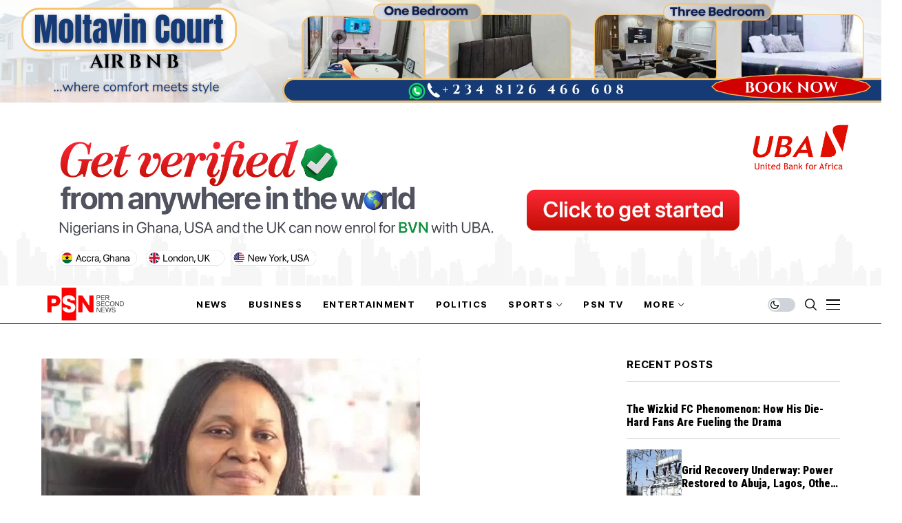

--- FILE ---
content_type: text/html; charset=UTF-8
request_url: https://persecondnews.com/2021/07/21/igboho-reject-extradition-request-he-will-come-to-grief-if-released-to-nigeria-okei-odumakin-tells-benin-republic/
body_size: 26331
content:
<!DOCTYPE html>
<!--[if IE 9 ]><html class="ie ie9" lang="en-US"><![endif]-->
   <html lang="en-US">
      <head>
         <meta charset="UTF-8">
         <meta http-equiv="X-UA-Compatible" content="IE=edge">
         <meta name="viewport" content="width=device-width, initial-scale=1">
         <link rel="preconnect" href="https://fonts.gstatic.com" crossorigin><link rel="preload" as="style" onload="this.onload=null;this.rel='stylesheet'" id="wesper_fonts_url_preload" href="https://fonts.googleapis.com/css?family=Roboto+Condensed%3A900%7CPT+Serif%3A400%7CInter+Tight%3A700%2C%2C500%2C700%2C400%2C&amp;display=swap" crossorigin><noscript><link rel="stylesheet" href="https://fonts.googleapis.com/css?family=Roboto+Condensed%3A900%7CPT+Serif%3A400%7CInter+Tight%3A700%2C%2C500%2C700%2C400%2C&amp;display=swap"></noscript><link rel="profile" href="https://gmpg.org/xfn/11">
                  <meta name='robots' content='index, follow, max-image-preview:large, max-snippet:-1, max-video-preview:-1' />

	<!-- This site is optimized with the Yoast SEO plugin v26.6 - https://yoast.com/wordpress/plugins/seo/ -->
	<title>Igboho: Reject extradition request, he will come to grief if released to Nigeria, Okei-Odumakin tells Benin Republic | Per Second News</title>
	<meta name="description" content="News of the arrest of the Yoruba self-determination activist, Sunday Adeyemo aka Sunday Igboho, hit like a thunderbolt" />
	<link rel="canonical" href="https://persecondnews.com/2021/07/21/igboho-reject-extradition-request-he-will-come-to-grief-if-released-to-nigeria-okei-odumakin-tells-benin-republic/" />
	<meta property="og:locale" content="en_US" />
	<meta property="og:type" content="article" />
	<meta property="og:title" content="Igboho: Reject extradition request, he will come to grief if released to Nigeria, Okei-Odumakin tells Benin Republic | Per Second News" />
	<meta property="og:description" content="News of the arrest of the Yoruba self-determination activist, Sunday Adeyemo aka Sunday Igboho, hit like a thunderbolt" />
	<meta property="og:url" content="https://persecondnews.com/2021/07/21/igboho-reject-extradition-request-he-will-come-to-grief-if-released-to-nigeria-okei-odumakin-tells-benin-republic/" />
	<meta property="og:site_name" content="Per Second News" />
	<meta property="article:publisher" content="http://www.facebook.com/PerSecondNews" />
	<meta property="article:published_time" content="2021-07-21T13:30:12+00:00" />
	<meta property="article:modified_time" content="2021-07-22T23:26:11+00:00" />
	<meta property="og:image" content="https://persecondnews.com/wp-content/uploads/2021/07/images-1-2.jpeg" />
	<meta property="og:image:width" content="550" />
	<meta property="og:image:height" content="389" />
	<meta property="og:image:type" content="image/jpeg" />
	<meta name="author" content="Per Second News" />
	<meta name="twitter:card" content="summary_large_image" />
	<meta name="twitter:creator" content="@persecondnews" />
	<meta name="twitter:site" content="@persecondnews" />
	<meta name="twitter:label1" content="Written by" />
	<meta name="twitter:data1" content="Per Second News" />
	<meta name="twitter:label2" content="Est. reading time" />
	<meta name="twitter:data2" content="3 minutes" />
	<script type="application/ld+json" class="yoast-schema-graph">{"@context":"https://schema.org","@graph":[{"@type":"Article","@id":"https://persecondnews.com/2021/07/21/igboho-reject-extradition-request-he-will-come-to-grief-if-released-to-nigeria-okei-odumakin-tells-benin-republic/#article","isPartOf":{"@id":"https://persecondnews.com/2021/07/21/igboho-reject-extradition-request-he-will-come-to-grief-if-released-to-nigeria-okei-odumakin-tells-benin-republic/"},"author":{"name":"Per Second News","@id":"https://persecondnews.com/#/schema/person/560a6667db17d1f2adc0f2cea45c95bd"},"headline":"Igboho: Reject extradition request, he will come to grief if released to Nigeria, Okei-Odumakin tells Benin Republic","datePublished":"2021-07-21T13:30:12+00:00","dateModified":"2021-07-22T23:26:11+00:00","mainEntityOfPage":{"@id":"https://persecondnews.com/2021/07/21/igboho-reject-extradition-request-he-will-come-to-grief-if-released-to-nigeria-okei-odumakin-tells-benin-republic/"},"wordCount":552,"commentCount":0,"publisher":{"@id":"https://persecondnews.com/#organization"},"image":{"@id":"https://persecondnews.com/2021/07/21/igboho-reject-extradition-request-he-will-come-to-grief-if-released-to-nigeria-okei-odumakin-tells-benin-republic/#primaryimage"},"thumbnailUrl":"https://persecondnews.com/wp-content/uploads/2021/07/images-1-2.jpeg","keywords":["DSS","Joe okei-odumakin","Sunday Igboho"],"articleSection":["Featured","Highlight","Top Story","Trending Story"],"inLanguage":"en-US","potentialAction":[{"@type":"CommentAction","name":"Comment","target":["https://persecondnews.com/2021/07/21/igboho-reject-extradition-request-he-will-come-to-grief-if-released-to-nigeria-okei-odumakin-tells-benin-republic/#respond"]}]},{"@type":"WebPage","@id":"https://persecondnews.com/2021/07/21/igboho-reject-extradition-request-he-will-come-to-grief-if-released-to-nigeria-okei-odumakin-tells-benin-republic/","url":"https://persecondnews.com/2021/07/21/igboho-reject-extradition-request-he-will-come-to-grief-if-released-to-nigeria-okei-odumakin-tells-benin-republic/","name":"Igboho: Reject extradition request, he will come to grief if released to Nigeria, Okei-Odumakin tells Benin Republic | Per Second News","isPartOf":{"@id":"https://persecondnews.com/#website"},"primaryImageOfPage":{"@id":"https://persecondnews.com/2021/07/21/igboho-reject-extradition-request-he-will-come-to-grief-if-released-to-nigeria-okei-odumakin-tells-benin-republic/#primaryimage"},"image":{"@id":"https://persecondnews.com/2021/07/21/igboho-reject-extradition-request-he-will-come-to-grief-if-released-to-nigeria-okei-odumakin-tells-benin-republic/#primaryimage"},"thumbnailUrl":"https://persecondnews.com/wp-content/uploads/2021/07/images-1-2.jpeg","datePublished":"2021-07-21T13:30:12+00:00","dateModified":"2021-07-22T23:26:11+00:00","description":"News of the arrest of the Yoruba self-determination activist, Sunday Adeyemo aka Sunday Igboho, hit like a thunderbolt","breadcrumb":{"@id":"https://persecondnews.com/2021/07/21/igboho-reject-extradition-request-he-will-come-to-grief-if-released-to-nigeria-okei-odumakin-tells-benin-republic/#breadcrumb"},"inLanguage":"en-US","potentialAction":[{"@type":"ReadAction","target":["https://persecondnews.com/2021/07/21/igboho-reject-extradition-request-he-will-come-to-grief-if-released-to-nigeria-okei-odumakin-tells-benin-republic/"]}]},{"@type":"ImageObject","inLanguage":"en-US","@id":"https://persecondnews.com/2021/07/21/igboho-reject-extradition-request-he-will-come-to-grief-if-released-to-nigeria-okei-odumakin-tells-benin-republic/#primaryimage","url":"https://persecondnews.com/wp-content/uploads/2021/07/images-1-2.jpeg","contentUrl":"https://persecondnews.com/wp-content/uploads/2021/07/images-1-2.jpeg","width":550,"height":389,"caption":"Dr Joe Okei-Odumakin"},{"@type":"BreadcrumbList","@id":"https://persecondnews.com/2021/07/21/igboho-reject-extradition-request-he-will-come-to-grief-if-released-to-nigeria-okei-odumakin-tells-benin-republic/#breadcrumb","itemListElement":[{"@type":"ListItem","position":1,"name":"Home","item":"https://persecondnews.com/"},{"@type":"ListItem","position":2,"name":"Igboho: Reject extradition request, he will come to grief if released to Nigeria, Okei-Odumakin tells Benin Republic"}]},{"@type":"WebSite","@id":"https://persecondnews.com/#website","url":"https://persecondnews.com/","name":"Per Second News","description":"Journalism of Courage","publisher":{"@id":"https://persecondnews.com/#organization"},"potentialAction":[{"@type":"SearchAction","target":{"@type":"EntryPoint","urlTemplate":"https://persecondnews.com/?s={search_term_string}"},"query-input":{"@type":"PropertyValueSpecification","valueRequired":true,"valueName":"search_term_string"}}],"inLanguage":"en-US"},{"@type":"Organization","@id":"https://persecondnews.com/#organization","name":"PER SECOND NEWS LIMITED","url":"https://persecondnews.com/","logo":{"@type":"ImageObject","inLanguage":"en-US","@id":"https://persecondnews.com/#/schema/logo/image/","url":"https://persecondnews.com/wp-content/uploads/2017/06/cropped-Site-Icon-1.png","contentUrl":"https://persecondnews.com/wp-content/uploads/2017/06/cropped-Site-Icon-1.png","width":512,"height":512,"caption":"PER SECOND NEWS LIMITED"},"image":{"@id":"https://persecondnews.com/#/schema/logo/image/"},"sameAs":["http://www.facebook.com/PerSecondNews","https://x.com/persecondnews","http://www.instagram.com/persecondnewsng"]},{"@type":"Person","@id":"https://persecondnews.com/#/schema/person/560a6667db17d1f2adc0f2cea45c95bd","name":"Per Second News","image":{"@type":"ImageObject","inLanguage":"en-US","@id":"https://persecondnews.com/#/schema/person/image/","url":"https://secure.gravatar.com/avatar/b0a1e3b6675f9505cc4cf09428ef8870febf3aa6e3f69c3ce06b71a1039dfbe1?s=96&d=mm&r=g","contentUrl":"https://secure.gravatar.com/avatar/b0a1e3b6675f9505cc4cf09428ef8870febf3aa6e3f69c3ce06b71a1039dfbe1?s=96&d=mm&r=g","caption":"Per Second News"},"url":"https://persecondnews.com/author/tosin/"}]}</script>
	<!-- / Yoast SEO plugin. -->


<link rel='dns-prefetch' href='//www.googletagmanager.com' />
<link rel='dns-prefetch' href='//fonts.googleapis.com' />
<link rel="alternate" type="application/rss+xml" title="Per Second News &raquo; Feed" href="https://persecondnews.com/feed/" />
<link rel="alternate" type="application/rss+xml" title="Per Second News &raquo; Comments Feed" href="https://persecondnews.com/comments/feed/" />
<link rel="alternate" type="application/rss+xml" title="Per Second News &raquo; Igboho: Reject extradition request, he will come to grief if released to Nigeria, Okei-Odumakin tells Benin Republic Comments Feed" href="https://persecondnews.com/2021/07/21/igboho-reject-extradition-request-he-will-come-to-grief-if-released-to-nigeria-okei-odumakin-tells-benin-republic/feed/" />
<link rel="alternate" title="oEmbed (JSON)" type="application/json+oembed" href="https://persecondnews.com/wp-json/oembed/1.0/embed?url=https%3A%2F%2Fpersecondnews.com%2F2021%2F07%2F21%2Figboho-reject-extradition-request-he-will-come-to-grief-if-released-to-nigeria-okei-odumakin-tells-benin-republic%2F" />
<link rel="alternate" title="oEmbed (XML)" type="text/xml+oembed" href="https://persecondnews.com/wp-json/oembed/1.0/embed?url=https%3A%2F%2Fpersecondnews.com%2F2021%2F07%2F21%2Figboho-reject-extradition-request-he-will-come-to-grief-if-released-to-nigeria-okei-odumakin-tells-benin-republic%2F&#038;format=xml" />
<style id='wp-img-auto-sizes-contain-inline-css'>
img:is([sizes=auto i],[sizes^="auto," i]){contain-intrinsic-size:3000px 1500px}
/*# sourceURL=wp-img-auto-sizes-contain-inline-css */
</style>
<style id='wp-emoji-styles-inline-css'>

	img.wp-smiley, img.emoji {
		display: inline !important;
		border: none !important;
		box-shadow: none !important;
		height: 1em !important;
		width: 1em !important;
		margin: 0 0.07em !important;
		vertical-align: -0.1em !important;
		background: none !important;
		padding: 0 !important;
	}
/*# sourceURL=wp-emoji-styles-inline-css */
</style>
<link rel='stylesheet' id='wp-block-library-css' href='https://persecondnews.com/wp-includes/css/dist/block-library/style.min.css?ver=6.9' media='all' />
<style id='wp-block-library-theme-inline-css'>
.wp-block-audio :where(figcaption){color:#555;font-size:13px;text-align:center}.is-dark-theme .wp-block-audio :where(figcaption){color:#ffffffa6}.wp-block-audio{margin:0 0 1em}.wp-block-code{border:1px solid #ccc;border-radius:4px;font-family:Menlo,Consolas,monaco,monospace;padding:.8em 1em}.wp-block-embed :where(figcaption){color:#555;font-size:13px;text-align:center}.is-dark-theme .wp-block-embed :where(figcaption){color:#ffffffa6}.wp-block-embed{margin:0 0 1em}.blocks-gallery-caption{color:#555;font-size:13px;text-align:center}.is-dark-theme .blocks-gallery-caption{color:#ffffffa6}:root :where(.wp-block-image figcaption){color:#555;font-size:13px;text-align:center}.is-dark-theme :root :where(.wp-block-image figcaption){color:#ffffffa6}.wp-block-image{margin:0 0 1em}.wp-block-pullquote{border-bottom:4px solid;border-top:4px solid;color:currentColor;margin-bottom:1.75em}.wp-block-pullquote :where(cite),.wp-block-pullquote :where(footer),.wp-block-pullquote__citation{color:currentColor;font-size:.8125em;font-style:normal;text-transform:uppercase}.wp-block-quote{border-left:.25em solid;margin:0 0 1.75em;padding-left:1em}.wp-block-quote cite,.wp-block-quote footer{color:currentColor;font-size:.8125em;font-style:normal;position:relative}.wp-block-quote:where(.has-text-align-right){border-left:none;border-right:.25em solid;padding-left:0;padding-right:1em}.wp-block-quote:where(.has-text-align-center){border:none;padding-left:0}.wp-block-quote.is-large,.wp-block-quote.is-style-large,.wp-block-quote:where(.is-style-plain){border:none}.wp-block-search .wp-block-search__label{font-weight:700}.wp-block-search__button{border:1px solid #ccc;padding:.375em .625em}:where(.wp-block-group.has-background){padding:1.25em 2.375em}.wp-block-separator.has-css-opacity{opacity:.4}.wp-block-separator{border:none;border-bottom:2px solid;margin-left:auto;margin-right:auto}.wp-block-separator.has-alpha-channel-opacity{opacity:1}.wp-block-separator:not(.is-style-wide):not(.is-style-dots){width:100px}.wp-block-separator.has-background:not(.is-style-dots){border-bottom:none;height:1px}.wp-block-separator.has-background:not(.is-style-wide):not(.is-style-dots){height:2px}.wp-block-table{margin:0 0 1em}.wp-block-table td,.wp-block-table th{word-break:normal}.wp-block-table :where(figcaption){color:#555;font-size:13px;text-align:center}.is-dark-theme .wp-block-table :where(figcaption){color:#ffffffa6}.wp-block-video :where(figcaption){color:#555;font-size:13px;text-align:center}.is-dark-theme .wp-block-video :where(figcaption){color:#ffffffa6}.wp-block-video{margin:0 0 1em}:root :where(.wp-block-template-part.has-background){margin-bottom:0;margin-top:0;padding:1.25em 2.375em}
/*# sourceURL=/wp-includes/css/dist/block-library/theme.min.css */
</style>
<style id='classic-theme-styles-inline-css'>
/*! This file is auto-generated */
.wp-block-button__link{color:#fff;background-color:#32373c;border-radius:9999px;box-shadow:none;text-decoration:none;padding:calc(.667em + 2px) calc(1.333em + 2px);font-size:1.125em}.wp-block-file__button{background:#32373c;color:#fff;text-decoration:none}
/*# sourceURL=/wp-includes/css/classic-themes.min.css */
</style>
<style id='global-styles-inline-css'>
:root{--wp--preset--aspect-ratio--square: 1;--wp--preset--aspect-ratio--4-3: 4/3;--wp--preset--aspect-ratio--3-4: 3/4;--wp--preset--aspect-ratio--3-2: 3/2;--wp--preset--aspect-ratio--2-3: 2/3;--wp--preset--aspect-ratio--16-9: 16/9;--wp--preset--aspect-ratio--9-16: 9/16;--wp--preset--color--black: #000000;--wp--preset--color--cyan-bluish-gray: #abb8c3;--wp--preset--color--white: #ffffff;--wp--preset--color--pale-pink: #f78da7;--wp--preset--color--vivid-red: #cf2e2e;--wp--preset--color--luminous-vivid-orange: #ff6900;--wp--preset--color--luminous-vivid-amber: #fcb900;--wp--preset--color--light-green-cyan: #7bdcb5;--wp--preset--color--vivid-green-cyan: #00d084;--wp--preset--color--pale-cyan-blue: #8ed1fc;--wp--preset--color--vivid-cyan-blue: #0693e3;--wp--preset--color--vivid-purple: #9b51e0;--wp--preset--gradient--vivid-cyan-blue-to-vivid-purple: linear-gradient(135deg,rgb(6,147,227) 0%,rgb(155,81,224) 100%);--wp--preset--gradient--light-green-cyan-to-vivid-green-cyan: linear-gradient(135deg,rgb(122,220,180) 0%,rgb(0,208,130) 100%);--wp--preset--gradient--luminous-vivid-amber-to-luminous-vivid-orange: linear-gradient(135deg,rgb(252,185,0) 0%,rgb(255,105,0) 100%);--wp--preset--gradient--luminous-vivid-orange-to-vivid-red: linear-gradient(135deg,rgb(255,105,0) 0%,rgb(207,46,46) 100%);--wp--preset--gradient--very-light-gray-to-cyan-bluish-gray: linear-gradient(135deg,rgb(238,238,238) 0%,rgb(169,184,195) 100%);--wp--preset--gradient--cool-to-warm-spectrum: linear-gradient(135deg,rgb(74,234,220) 0%,rgb(151,120,209) 20%,rgb(207,42,186) 40%,rgb(238,44,130) 60%,rgb(251,105,98) 80%,rgb(254,248,76) 100%);--wp--preset--gradient--blush-light-purple: linear-gradient(135deg,rgb(255,206,236) 0%,rgb(152,150,240) 100%);--wp--preset--gradient--blush-bordeaux: linear-gradient(135deg,rgb(254,205,165) 0%,rgb(254,45,45) 50%,rgb(107,0,62) 100%);--wp--preset--gradient--luminous-dusk: linear-gradient(135deg,rgb(255,203,112) 0%,rgb(199,81,192) 50%,rgb(65,88,208) 100%);--wp--preset--gradient--pale-ocean: linear-gradient(135deg,rgb(255,245,203) 0%,rgb(182,227,212) 50%,rgb(51,167,181) 100%);--wp--preset--gradient--electric-grass: linear-gradient(135deg,rgb(202,248,128) 0%,rgb(113,206,126) 100%);--wp--preset--gradient--midnight: linear-gradient(135deg,rgb(2,3,129) 0%,rgb(40,116,252) 100%);--wp--preset--font-size--small: 13px;--wp--preset--font-size--medium: 20px;--wp--preset--font-size--large: 36px;--wp--preset--font-size--x-large: 42px;--wp--preset--spacing--20: 0.44rem;--wp--preset--spacing--30: 0.67rem;--wp--preset--spacing--40: 1rem;--wp--preset--spacing--50: 1.5rem;--wp--preset--spacing--60: 2.25rem;--wp--preset--spacing--70: 3.38rem;--wp--preset--spacing--80: 5.06rem;--wp--preset--shadow--natural: 6px 6px 9px rgba(0, 0, 0, 0.2);--wp--preset--shadow--deep: 12px 12px 50px rgba(0, 0, 0, 0.4);--wp--preset--shadow--sharp: 6px 6px 0px rgba(0, 0, 0, 0.2);--wp--preset--shadow--outlined: 6px 6px 0px -3px rgb(255, 255, 255), 6px 6px rgb(0, 0, 0);--wp--preset--shadow--crisp: 6px 6px 0px rgb(0, 0, 0);}:where(.is-layout-flex){gap: 0.5em;}:where(.is-layout-grid){gap: 0.5em;}body .is-layout-flex{display: flex;}.is-layout-flex{flex-wrap: wrap;align-items: center;}.is-layout-flex > :is(*, div){margin: 0;}body .is-layout-grid{display: grid;}.is-layout-grid > :is(*, div){margin: 0;}:where(.wp-block-columns.is-layout-flex){gap: 2em;}:where(.wp-block-columns.is-layout-grid){gap: 2em;}:where(.wp-block-post-template.is-layout-flex){gap: 1.25em;}:where(.wp-block-post-template.is-layout-grid){gap: 1.25em;}.has-black-color{color: var(--wp--preset--color--black) !important;}.has-cyan-bluish-gray-color{color: var(--wp--preset--color--cyan-bluish-gray) !important;}.has-white-color{color: var(--wp--preset--color--white) !important;}.has-pale-pink-color{color: var(--wp--preset--color--pale-pink) !important;}.has-vivid-red-color{color: var(--wp--preset--color--vivid-red) !important;}.has-luminous-vivid-orange-color{color: var(--wp--preset--color--luminous-vivid-orange) !important;}.has-luminous-vivid-amber-color{color: var(--wp--preset--color--luminous-vivid-amber) !important;}.has-light-green-cyan-color{color: var(--wp--preset--color--light-green-cyan) !important;}.has-vivid-green-cyan-color{color: var(--wp--preset--color--vivid-green-cyan) !important;}.has-pale-cyan-blue-color{color: var(--wp--preset--color--pale-cyan-blue) !important;}.has-vivid-cyan-blue-color{color: var(--wp--preset--color--vivid-cyan-blue) !important;}.has-vivid-purple-color{color: var(--wp--preset--color--vivid-purple) !important;}.has-black-background-color{background-color: var(--wp--preset--color--black) !important;}.has-cyan-bluish-gray-background-color{background-color: var(--wp--preset--color--cyan-bluish-gray) !important;}.has-white-background-color{background-color: var(--wp--preset--color--white) !important;}.has-pale-pink-background-color{background-color: var(--wp--preset--color--pale-pink) !important;}.has-vivid-red-background-color{background-color: var(--wp--preset--color--vivid-red) !important;}.has-luminous-vivid-orange-background-color{background-color: var(--wp--preset--color--luminous-vivid-orange) !important;}.has-luminous-vivid-amber-background-color{background-color: var(--wp--preset--color--luminous-vivid-amber) !important;}.has-light-green-cyan-background-color{background-color: var(--wp--preset--color--light-green-cyan) !important;}.has-vivid-green-cyan-background-color{background-color: var(--wp--preset--color--vivid-green-cyan) !important;}.has-pale-cyan-blue-background-color{background-color: var(--wp--preset--color--pale-cyan-blue) !important;}.has-vivid-cyan-blue-background-color{background-color: var(--wp--preset--color--vivid-cyan-blue) !important;}.has-vivid-purple-background-color{background-color: var(--wp--preset--color--vivid-purple) !important;}.has-black-border-color{border-color: var(--wp--preset--color--black) !important;}.has-cyan-bluish-gray-border-color{border-color: var(--wp--preset--color--cyan-bluish-gray) !important;}.has-white-border-color{border-color: var(--wp--preset--color--white) !important;}.has-pale-pink-border-color{border-color: var(--wp--preset--color--pale-pink) !important;}.has-vivid-red-border-color{border-color: var(--wp--preset--color--vivid-red) !important;}.has-luminous-vivid-orange-border-color{border-color: var(--wp--preset--color--luminous-vivid-orange) !important;}.has-luminous-vivid-amber-border-color{border-color: var(--wp--preset--color--luminous-vivid-amber) !important;}.has-light-green-cyan-border-color{border-color: var(--wp--preset--color--light-green-cyan) !important;}.has-vivid-green-cyan-border-color{border-color: var(--wp--preset--color--vivid-green-cyan) !important;}.has-pale-cyan-blue-border-color{border-color: var(--wp--preset--color--pale-cyan-blue) !important;}.has-vivid-cyan-blue-border-color{border-color: var(--wp--preset--color--vivid-cyan-blue) !important;}.has-vivid-purple-border-color{border-color: var(--wp--preset--color--vivid-purple) !important;}.has-vivid-cyan-blue-to-vivid-purple-gradient-background{background: var(--wp--preset--gradient--vivid-cyan-blue-to-vivid-purple) !important;}.has-light-green-cyan-to-vivid-green-cyan-gradient-background{background: var(--wp--preset--gradient--light-green-cyan-to-vivid-green-cyan) !important;}.has-luminous-vivid-amber-to-luminous-vivid-orange-gradient-background{background: var(--wp--preset--gradient--luminous-vivid-amber-to-luminous-vivid-orange) !important;}.has-luminous-vivid-orange-to-vivid-red-gradient-background{background: var(--wp--preset--gradient--luminous-vivid-orange-to-vivid-red) !important;}.has-very-light-gray-to-cyan-bluish-gray-gradient-background{background: var(--wp--preset--gradient--very-light-gray-to-cyan-bluish-gray) !important;}.has-cool-to-warm-spectrum-gradient-background{background: var(--wp--preset--gradient--cool-to-warm-spectrum) !important;}.has-blush-light-purple-gradient-background{background: var(--wp--preset--gradient--blush-light-purple) !important;}.has-blush-bordeaux-gradient-background{background: var(--wp--preset--gradient--blush-bordeaux) !important;}.has-luminous-dusk-gradient-background{background: var(--wp--preset--gradient--luminous-dusk) !important;}.has-pale-ocean-gradient-background{background: var(--wp--preset--gradient--pale-ocean) !important;}.has-electric-grass-gradient-background{background: var(--wp--preset--gradient--electric-grass) !important;}.has-midnight-gradient-background{background: var(--wp--preset--gradient--midnight) !important;}.has-small-font-size{font-size: var(--wp--preset--font-size--small) !important;}.has-medium-font-size{font-size: var(--wp--preset--font-size--medium) !important;}.has-large-font-size{font-size: var(--wp--preset--font-size--large) !important;}.has-x-large-font-size{font-size: var(--wp--preset--font-size--x-large) !important;}
:where(.wp-block-post-template.is-layout-flex){gap: 1.25em;}:where(.wp-block-post-template.is-layout-grid){gap: 1.25em;}
:where(.wp-block-term-template.is-layout-flex){gap: 1.25em;}:where(.wp-block-term-template.is-layout-grid){gap: 1.25em;}
:where(.wp-block-columns.is-layout-flex){gap: 2em;}:where(.wp-block-columns.is-layout-grid){gap: 2em;}
:root :where(.wp-block-pullquote){font-size: 1.5em;line-height: 1.6;}
/*# sourceURL=global-styles-inline-css */
</style>
<link rel='stylesheet' id='contact-form-7-css' href='https://persecondnews.com/wp-content/plugins/contact-form-7/includes/css/styles.css?ver=6.1.4' media='all' />
<link rel='stylesheet' id='mc4wp-form-themes-css' href='https://persecondnews.com/wp-content/plugins/mailchimp-for-wp/assets/css/form-themes.css?ver=4.10.9' media='all' />

<link rel='stylesheet' id='wesper_layout-css' href='https://persecondnews.com/wp-content/themes/wesper/css/layout.css?ver=1.1.1' media='all' />
<link rel='stylesheet' id='wesper_style-css' href='https://persecondnews.com/wp-content/themes/wesper/style.css?ver=1.1.1' media='all' />
<style id='wesper_style-inline-css'>
body.options_dark_skin{ --jl-logo-txt-color: #fff; --jl-logo-txt-side-color: #fff; --jl-logo-txt-foot-color: #fff; --jl-main-color: #f21717; --jl-bg-color: #111; --jl-txt-color: #FFF; --jl-btn-bg: #454545; --jl-comment-btn-link: #454545; --jl-comment-btn-linkc: #FFF; --jl-menu-bg: #111; --jl-menu-line-color: #ffffff26; --jl-menu-color: #ffffff; --jl-sub-bg-color: #222; --jl-sub-menu-color: #FFF; --jl-sub-line-color: #464646; --jl-topbar-bg: #000; --jl-topbar-color: #FFF; --jl-logo-bg: #111; --jl-logo-color: #FFF; --jl-single-color: #FFF; --jl-single-link-color: #f21717; --jl-single-link-hcolor: #f21717; --jl-except-color: #ddd; --jl-meta-color: #ddd; --jl-post-line-color: #49494b; --jl-author-bg: #454545; --jl-foot-bg: #000; --jl-foot-color: #a8a8aa; --jl-foot-link: #ffffff; --jl-foot-hlink: #f21717; --jl-foot-head: #FFF; --jl-foot-line: #49494b; } body{ --jl-logo-size: 33px; --jl-logo-size-mob: 30px; --jl-logo-txt-color: #000; --jl-logo-txt-side-color: #000; --jl-logo-txt-foot-color: #fff; --jl-main-width: 1200px; --jl-main-color: #f21717; --jl-bg-color: #FFF; --jl-txt-color: #000; --jl-txt-light: #FFF; --jl-btn-bg: #000; --jl-comment-btn-link: #F1F1F1; --jl-comment-btn-linkc: #000; --jl-desc-light: #ddd; --jl-meta-light: #bbb; --jl-button-radius: 0px; --jl-load-more-radius: 0px; --jl-load-more-width: 200px; --jl-load-more-height: 38px; --jl-menu-bg: #ffffff; --jl-menu-line-color: #000000; --jl-menu-color: #000000; --jl-sub-bg-color: #ffffff; --jl-sub-menu-color: #000; --jl-sub-line-color: #ebebe3; --jl-topbar-bg: #000; --jl-topbar-color: #FFF; --jl-topbar-height: 35px; --jl-topbar-size: 13px; --jl-logo-bg: #FFF; --jl-logo-color: #000; --jl-single-title-size: 40px; --jl-single-color: #676767; --jl-single-link-color: #f21717; --jl-single-link-hcolor: #f21717; --jl-except-color: #666; --jl-meta-color: #0a0a0a; --jl-post-line-color: #dbdbdb; --jl-author-bg: #f8f7f5; --jl-post-related-size: 20px; --jl-foot-bg: #000000; --jl-foot-color: #a8a8aa; --jl-foot-link: #ffffff; --jl-foot-hlink: #f21717; --jl-foot-head: #FFF; --jl-foot-line: #49494b; --jl-foot-menu-col: 2; --jl-foot-title-size: 16px; --jl-foot-font-size: 15px; --jl-foot-copyright: 13px; --jl-foot-menu-size: 13px; --jl-body-font: PT Serif; --jl-body-font-size: 17px; --jl-body-font-weight: 400; --jl-body-line-height: 1.5; --jl-logo-width: 120px; --jl-m-logo-width: 100px; --jl-s-logo-width: 120px; --jl-fot-logo-width: 120px; --jl-title-font: Roboto Condensed; --jl-title-font-weight: 900; --jl-title-transform: none; --jl-title-space: 0em; --jl-title-line-height: 1.2; --jl-content-font-size: 17px; --jl-content-line-height: 1.5; --jl-sec-topbar-height: 35px; --jl-sec-menu-height: 55px; --jl-sec-logo-height: 120px; --jl-menu-font: Inter Tight; --jl-menu-font-size: 13px; --jl-menu-font-weight: 700; --jl-menu-transform: uppercase; --jl-menu-space: 0.1em; --jl-spacing-menu: 30px; --jl-submenu-font-size: 14px; --jl-submenu-font-weight: 500; --jl-submenu-transform: capitalize; --jl-submenu-space: 0em; --jl-cat-font-size: 13px; --jl-cat-font-weight: 700; --jl-cat-font-space: 0em; --jl-cat-transform: capitalize; --jl-meta-font-size: 11px; --jl-meta-font-weight: 400; --jl-meta-a-font-weight: 600; --jl-meta-font-space: .04em; --jl-meta-transform: uppercase; --jl-button-font-size: 12px; --jl-button-font-weight: 700; --jl-button-transform: uppercase; --jl-button-space: 0.1em; --jl-loadmore-font-size: 11px; --jl-loadmore-font-weight: 700; --jl-loadmore-transform: uppercase; --jl-loadmore-space: 0.1em; --jl-border-rounded: 0px; --jl-top-rounded: 60px; --jl-cookie-des-size: 13px; --jl-cookie-btn-size: 12px; --jl-cookie-btn-space: 0em; --jl-cookie-btn-transform: capitalize; --jl-widget-fsize: 15px; --jl-widget-space: .05em; --jl-widget-transform: uppercase; } .jlac_smseah.active_search_box{ overflow: unset; } .jlac_smseah.active_search_box .search_header_wrapper .jli-search:before{ font-family: "jl_font" !important; content: "\e906" !important; } .jl_shwp{ display: flex; height: 100%; } .search_header_wrapper.search_form_menu_personal_click{ position: relative; } .jl_ajse{ position: absolute !important; background: var(--jl-sub-bg-color); width: 350px; top: 100% !important; right: 0px; left: auto; padding: 10px 25px; height: unset; box-shadow: 0px 32px 64px -16px rgb(0 0 0 / 16%); } .jl_ajse .searchform_theme{ padding: 0px; float: none !important; position: unset; transform: unset; display: flex; align-items: center; justify-content: space-between; } .jl_ajse .jl_search_head{ display: flex; flex-direction: column; } .jl_ajse.search_form_menu_personal .searchform_theme .search_btn{ float: none; border: 0px !important; height: 30px; font-size: 14px; color: var(--jl-sub-menu-color) !important; } .jl_ajse .jl_shnone{ font-size: 14px; margin: 0px; } .jl_ajse.search_form_menu_personal .searchform_theme .search_btn::-webkit-input-placeholder{ color: var(--jl-sub-menu-color) !important; } .jl_ajse.search_form_menu_personal .searchform_theme .search_btn::-moz-placeholder{ color: var(--jl-sub-menu-color) !important; } .jl_ajse.search_form_menu_personal .searchform_theme .search_btn:-ms-input-placeholder{ color: var(--jl-sub-menu-color) !important; } .jl_ajse.search_form_menu_personal .searchform_theme .search_btn:-moz-placeholder{ color: var(--jl-sub-menu-color) !important; } .jl_ajse .searchform_theme .button{ height: 30px; position: unset; padding: 0px 5px !important; width: auto; } .jlc-hmain-w.jl_base_menu .jl_ajse .searchform_theme .button i.jli-search, .jlc-stick-main-w .jl_ajse .searchform_theme .button i.jli-search{ color: var(--jl-sub-menu-color) !important; font-size: 14px; } .jl_ajse .jl_search_wrap_li{ --jl-img-space: 10px; --jl-img-w: 100px; --jl-img-h: 80px; --jl-h-align: left; --jl-t-size: 14px; --jl-txt-color: var(--jl-sub-menu-color) !important; --jl-meta-color: var(--jl-sub-menu-color) !important; --jlrow-gap: 15px; --jl-post-line-color: transparent; } .jl_ajse .jl_search_wrap_li .jl-donut-front{ top: 0px; right: 0px; } .jl_ajse .jl_search_wrap_li .jl_grid_wrap_f{ width: 100%; display: grid; overflow: hidden; grid-template-columns: repeat(1,minmax(0,1fr)); grid-row-gap: var(--jlrow-gap); border-top: 1px solid var(--jl-sub-line-color); padding-top: 20px; margin-top: 10px; margin-bottom: 15px; } .jl_ajse .jl_post_meta{ opacity: .5; font-size: 10px; } .jl_ajse .jl_post_meta .jl_author_img_w, .jl_ajse .jl_post_meta .post-date:before{ display: none; } .jl_item_bread i{font-size: inherit;} .logo_link, .logo_link:hover{ font-family: var(--jl-title-font); font-weight: var(--jl-title-font-weight); text-transform: var(--jl-title-transform); letter-spacing: var(--jl-title-space); line-height: var(--jl-title-line-height); font-size: var(--jl-logo-size); color: var(--jl-logo-txt-color); } @media only screen and (max-width: 767px) { .logo_link, .logo_link:hover{ font-size: var(--jl-logo-size-mob); } } .logo_link > h1, .logo_link > span{ font-size: inherit; color: var(--jl-logo-txt-color); } .jl_mobile_nav_inner .logo_link, .jl_mobile_nav_inner .logo_link:hover{ color: var(--jl-logo-txt-side-color); } .jl_ft_cw .logo_link, .jl_ft_cw .logo_link:hover{ color: var(--jl-logo-txt-foot-color); } .jl_content p{ font-size: var(--jl-content-font-size); line-height: var(--jl-content-line-height); } .jl_pl_fs{display: flex;}     .navigation_wrapper .jl_main_menu > .mega-category-menu.menu-item > .jl-cus-mega-menu.sub-menu{ background: transparent; box-shadow: unset; }     .navigation_wrapper .jl_main_menu > .mega-category-menu.menu-item > .jl-cus-mega-menu.sub-menu .jl_mega_inner{ max-width: calc(var(--jl-main-width) - 40px); padding: 0px 30px; box-shadow: 0px 32px 64px -16px rgb(0 0 0 / 16%); background: var(--jl-sub-bg-color); } .jlc-container{max-width: 1200px;} .jl_sli_in .jl_sli_fb{order: 1;} .jl_sli_in .jl_sli_tw{order: 2;} .jl_sli_in .jl_sli_wapp{order: 3;} .jl_sli_in .jl_sli_tele{order: 4;} .jl_sli_in .jl_sli_mil{order: 5;} .jl_sli_in .jl_sli_din{order: 6;} .jl_sli_in .jl_sli_tumblr{order: 7;} .jl_sli_in .jl_sli_line{order: 7;} .jl_sli_in .jl_sli_pi{order: 7;}  .post_sw .jl_sli_in .jl_sli_pi{display: none !important;} .post_sw .jl_sli_in .jl_sli_din{display: none !important;}  .post_sw .jl_sli_in .jl_sli_tumblr{display: none !important;} .post_sw .jl_sli_in .jl_sli_line{display: none !important;}  .post_sw .jl_sli_in .jl_sli_mil{display: none !important;}  .jl_sfoot .jl_sli_in .jl_sli_tumblr{display: none !important;} .logo_small_wrapper_table .logo_small_wrapper a .jl_logo_w { position: absolute;top: 0px;left: 0px;opacity: 0; } .logo_small_wrapper_table .logo_small_wrapper .logo_link img{ max-width: var(--jl-logo-width); } .jl_sleft_side .jl_smmain_side{ order: 1; padding-left: 20px; padding-right: 30px; } .jl_sleft_side .jl_smmain_con{ order: 2; } .jl_rd_wrap{ top: 0; } .jl_rd_read{ height: 4px; background-color: #3a3a3a; background-image: linear-gradient(to right, #f21717 0%, #3a3a3a 100%); } .jl_view_none{display: none;} .jl_sifea_img, .jl_smmain_w .swiper-slide-inner{ border-radius: var(--jl-border-rounded); overflow: hidden; } .jl_shead_mix12 .jl_ov_layout, .jl_shead_mix10 .jl_ov_layout, .jl_shead_mix9 .jl_ov_layout{ border-radius: 0px; } 
/*# sourceURL=wesper_style-inline-css */
</style>
<link rel='stylesheet' id='glightbox-css' href='https://persecondnews.com/wp-content/themes/wesper/css/glightbox.min.css?ver=1.1.1' media='all' />
<link rel='stylesheet' id='swiper-css' href='https://persecondnews.com/wp-content/plugins/elementor/assets/lib/swiper/v8/css/swiper.min.css?ver=8.4.5' media='all' />
<link rel='stylesheet' id='elementor-frontend-css' href='https://persecondnews.com/wp-content/plugins/elementor/assets/css/frontend.min.css?ver=3.34.0' media='all' />
<link rel='stylesheet' id='elementor-post-68456-css' href='https://persecondnews.com/wp-content/uploads/elementor/css/post-68456.css?ver=1768295452' media='all' />
<link rel='stylesheet' id='elementor-post-68455-css' href='https://persecondnews.com/wp-content/uploads/elementor/css/post-68455.css?ver=1768295452' media='all' />
<script src="https://persecondnews.com/wp-includes/js/jquery/jquery.min.js?ver=3.7.1" id="jquery-core-js"></script>
<script src="https://persecondnews.com/wp-includes/js/jquery/jquery-migrate.min.js?ver=3.4.1" id="jquery-migrate-js"></script>

<!-- Google tag (gtag.js) snippet added by Site Kit -->
<!-- Google Analytics snippet added by Site Kit -->
<script src="https://www.googletagmanager.com/gtag/js?id=GT-577Z73R" id="google_gtagjs-js" async></script>
<script id="google_gtagjs-js-after">
window.dataLayer = window.dataLayer || [];function gtag(){dataLayer.push(arguments);}
gtag("set","linker",{"domains":["persecondnews.com"]});
gtag("js", new Date());
gtag("set", "developer_id.dZTNiMT", true);
gtag("config", "GT-577Z73R");
//# sourceURL=google_gtagjs-js-after
</script>
<link rel="preload" href="https://persecondnews.com/wp-content/themes/wesper/css/fonts/jl_font.woff" as="font" type="font/woff" crossorigin="anonymous"> <link rel="https://api.w.org/" href="https://persecondnews.com/wp-json/" /><link rel="alternate" title="JSON" type="application/json" href="https://persecondnews.com/wp-json/wp/v2/posts/41341" /><link rel="EditURI" type="application/rsd+xml" title="RSD" href="https://persecondnews.com/xmlrpc.php?rsd" />
<meta name="generator" content="WordPress 6.9" />
<link rel='shortlink' href='https://persecondnews.com/?p=41341' />
<meta name="generator" content="Site Kit by Google 1.170.0" /><a href="http://airbnb.com/h/motalvin1" target="_blank" rel="noopener"><img fetchpriority="high" class="wp-image-95112 size-full aligncenter" src="https://persecondnews.com/wp-content/uploads/2025/07/Moltavin-scaled.png" alt="" width="2560" height="297" /></a>


<div id='zone_1545664240' ></div>
<script>
    (function(w,d,o,g,r,a,m){
        var cid='zone_1545664240';
        w[r]=w[r]||function(){(w[r+'l']=w[r+'l']||[]).push(arguments)};
        function e(b,w,r){if((w[r+'h']=b.pop())&&!w.ABN){
            var a=d.createElement(o),p=d.getElementsByTagName(o)[0];a.async=1;
            a.src='https://cdn.'+w[r+'h']+'/libs/e.js';a.onerror=function(){e(g,w,r)};
            p.parentNode.insertBefore(a,p)}}e(g,w,r);
        w[r](cid,{id:1545664240,domain:w[r+'h']});
    })(window,document,'script',['ftd.agency'],'ABNS');
</script>
<script data-ad-client="ca-pub-9736295402263349" async src="https://pagead2.googlesyndication.com/pagead/js/adsbygoogle.js"></script>
<!-- Global site tag (gtag.js) - Google Analytics -->
<script async src="https://www.googletagmanager.com/gtag/js?id=UA-171512675-1"></script>
<script>
  window.dataLayer = window.dataLayer || [];
  function gtag(){dataLayer.push(arguments);}
  gtag('js', new Date());

  gtag('config', 'UA-171512675-1');
</script>


<!-- Start Alexa Certify Javascript -->
<script type="text/javascript">
_atrk_opts = { atrk_acct:"QXOjx1blxW20vL", domain:"persecondnews.com",dynamic: true};
(function() { var as = document.createElement('script'); as.type = 'text/javascript'; as.async = true; as.src = "https://certify-js.alexametrics.com/atrk.js"; var s = document.getElementsByTagName('script')[0];s.parentNode.insertBefore(as, s); })();
</script>
<noscript><img src="https://certify.alexametrics.com/atrk.gif?account=QXOjx1blxW20vL" style="display:none" height="1" width="1" alt="" /></noscript>
<!-- End Alexa Certify Javascript -->

<script async src="https://pagead2.googlesyndication.com/pagead/js/adsbygoogle.js?client=ca-pub-9736295402263349"
     crossorigin="anonymous"></script>
	    
    <meta name="description" content="&nbsp; …news of lgboho&#8217;s arrest hits like a thunderbolt Dr. Joe Okei-Odumakin, the President, Women Arise and Centre for Change, has described the arrest of the Yoruba self-determination activist, Chief Sunday Adeyemo a.k.a Sunday Igboho, as a thunderbolt, urging the Benin Republic authorities not to grant Nigerian Government&#8217;s extradition request. He said the Federal Government [&hellip;]">
        
        <meta property="og:image" content="https://persecondnews.com/wp-content/uploads/2021/07/images-1-2.jpeg">    
        
    <meta property="og:title" content="Igboho: Reject extradition request, he will come to grief if released to Nigeria, Okei-Odumakin tells Benin Republic">
    <meta property="og:url" content="https://persecondnews.com/2021/07/21/igboho-reject-extradition-request-he-will-come-to-grief-if-released-to-nigeria-okei-odumakin-tells-benin-republic/">
    <meta property="og:site_name" content="Per Second News">	
        <meta property="og:description" content="&nbsp; …news of lgboho&#8217;s arrest hits like a thunderbolt Dr. Joe Okei-Odumakin, the President, Women Arise and Centre for Change, has described the arrest of the Yoruba self-determination activist, Chief Sunday Adeyemo a.k.a Sunday Igboho, as a thunderbolt, urging the Benin Republic authorities not to grant Nigerian Government&#8217;s extradition request. He said the Federal Government [&hellip;]" />
	    	<meta property="og:type" content="article"/>
    <meta property="article:published_time" content="2021-07-21T13:30:12+00:00"/>
    <meta property="article:modified_time" content="2021-07-22T23:26:11+00:00"/>
    <meta name="author" content="Per Second News"/>
    <meta name="twitter:card" content="summary_large_image"/>
    <meta name="twitter:creator" content="@envato"/>
        <meta name="twitter:label1" content="Written by"/>
        <meta name="twitter:data1" content="Per Second News"/>
	
<!-- Google AdSense meta tags added by Site Kit -->
<meta name="google-adsense-platform-account" content="ca-host-pub-2644536267352236">
<meta name="google-adsense-platform-domain" content="sitekit.withgoogle.com">
<!-- End Google AdSense meta tags added by Site Kit -->
<meta name="generator" content="Elementor 3.34.0; features: additional_custom_breakpoints; settings: css_print_method-external, google_font-enabled, font_display-auto">
      <meta name="onesignal" content="wordpress-plugin"/>
            <script>

      window.OneSignalDeferred = window.OneSignalDeferred || [];

      OneSignalDeferred.push(function(OneSignal) {
        var oneSignal_options = {};
        window._oneSignalInitOptions = oneSignal_options;

        oneSignal_options['serviceWorkerParam'] = { scope: '/' };
oneSignal_options['serviceWorkerPath'] = 'OneSignalSDKWorker.js.php';

        OneSignal.Notifications.setDefaultUrl("https://persecondnews.com");

        oneSignal_options['wordpress'] = true;
oneSignal_options['appId'] = 'b6d9962a-ef3a-4be2-98d0-bdf668038f20';
oneSignal_options['allowLocalhostAsSecureOrigin'] = true;
oneSignal_options['welcomeNotification'] = { };
oneSignal_options['welcomeNotification']['title'] = "";
oneSignal_options['welcomeNotification']['message'] = "";
oneSignal_options['welcomeNotification']['url'] = "https://persecondnews.com";
oneSignal_options['path'] = "https://persecondnews.com/wp-content/plugins/onesignal-free-web-push-notifications/sdk_files/";
oneSignal_options['persistNotification'] = true;
oneSignal_options['promptOptions'] = { };
oneSignal_options['promptOptions']['siteName'] = "https://persecondnews.com";
oneSignal_options['notifyButton'] = { };
oneSignal_options['notifyButton']['enable'] = true;
oneSignal_options['notifyButton']['position'] = 'bottom-right';
oneSignal_options['notifyButton']['theme'] = 'default';
oneSignal_options['notifyButton']['size'] = 'medium';
oneSignal_options['notifyButton']['showCredit'] = true;
oneSignal_options['notifyButton']['text'] = {};
              OneSignal.init(window._oneSignalInitOptions);
              OneSignal.Slidedown.promptPush()      });

      function documentInitOneSignal() {
        var oneSignal_elements = document.getElementsByClassName("OneSignal-prompt");

        var oneSignalLinkClickHandler = function(event) { OneSignal.Notifications.requestPermission(); event.preventDefault(); };        for(var i = 0; i < oneSignal_elements.length; i++)
          oneSignal_elements[i].addEventListener('click', oneSignalLinkClickHandler, false);
      }

      if (document.readyState === 'complete') {
           documentInitOneSignal();
      }
      else {
           window.addEventListener("load", function(event){
               documentInitOneSignal();
          });
      }
    </script>
			<style>
				.e-con.e-parent:nth-of-type(n+4):not(.e-lazyloaded):not(.e-no-lazyload),
				.e-con.e-parent:nth-of-type(n+4):not(.e-lazyloaded):not(.e-no-lazyload) * {
					background-image: none !important;
				}
				@media screen and (max-height: 1024px) {
					.e-con.e-parent:nth-of-type(n+3):not(.e-lazyloaded):not(.e-no-lazyload),
					.e-con.e-parent:nth-of-type(n+3):not(.e-lazyloaded):not(.e-no-lazyload) * {
						background-image: none !important;
					}
				}
				@media screen and (max-height: 640px) {
					.e-con.e-parent:nth-of-type(n+2):not(.e-lazyloaded):not(.e-no-lazyload),
					.e-con.e-parent:nth-of-type(n+2):not(.e-lazyloaded):not(.e-no-lazyload) * {
						background-image: none !important;
					}
				}
			</style>
			<link rel="icon" href="https://persecondnews.com/wp-content/uploads/2023/06/cropped-psn-icon-new-32x32.jpg" sizes="32x32" />
<link rel="icon" href="https://persecondnews.com/wp-content/uploads/2023/06/cropped-psn-icon-new-192x192.jpg" sizes="192x192" />
<link rel="apple-touch-icon" href="https://persecondnews.com/wp-content/uploads/2023/06/cropped-psn-icon-new-180x180.jpg" />
<meta name="msapplication-TileImage" content="https://persecondnews.com/wp-content/uploads/2023/06/cropped-psn-icon-new-270x270.jpg" />
         
      </head>
      <body data-rsssl=1 class="wp-singular post-template-default single single-post postid-41341 single-format-standard wp-embed-responsive wp-theme-wesper jl_spop_single2 jl_mb_nav_pos_left jl_mb_nav_pos_right logo_foot_white logo_sticky_normal jl_weg_menu jl_sright_side jl_nav_stick jl_nav_active jl_nav_slide mobile_nav_class is-lazyload   jl_en_day_night jl-has-sidebar jl_tline jl_sticky_smart elementor-default elementor-kit-30853">         
                 <div class="options_layout_wrapper jl_clear_at">
         <div class="options_layout_container tp_head_off">
         <div class="jl_ads_wrap_sec jl_head_adsab"><a href="https://www.ubagroup.com/global-bvn-registration/" target="_blank" rel="noopener"><img class="aligncenter wp-image-89701 size-full" src="https://persecondnews.com/wp-content/uploads/2025/07/2400-x-500.jpg" alt="" width="2400" height="500" /></a>
</div><header class="jlc-hmain-w jlc-hop2 jl_base_menu jl_md_main">
    <div class="jlc-hmain-in">
    <div class="jlc-container">
            <div class="jlc-row">
                <div class="jlc-col-md-12">    
                    <div class="jl_hwrap">            
                        <div class="logo_small_wrapper_table">
                            <div class="logo_small_wrapper">
                            <a class="logo_link" href="https://persecondnews.com/">
                                <span>
                                                                                                                                            <img class="jl_logo_n" src="https://persecondnews.com/wp-content/uploads/2023/06/psn-new-logo.png" alt="Journalism of Courage" />
                                                                                                                                                <img class="jl_logo_w" src="https://persecondnews.com/wp-content/uploads/2023/06/psn-new-logo.png" alt="Journalism of Courage" />
                                                                                                    </span>
                            </a>
                            </div>
                        </div>        
        <div class="menu-primary-container navigation_wrapper">
                        <ul id="menu-main-navigation" class="jl_main_menu"><li class="menu-item menu-item-type-custom menu-item-object-custom menu-item-home"><a href="https://persecondnews.com"><span class="jl_mblt">News</span></a></li>
<li class="menu-item menu-item-type-taxonomy menu-item-object-category"><a href="https://persecondnews.com/category/business/"><span class="jl_mblt">Business</span></a></li>
<li class="menu-item menu-item-type-taxonomy menu-item-object-category"><a href="https://persecondnews.com/category/entertainment/"><span class="jl_mblt">Entertainment</span></a></li>
<li class="menu-item menu-item-type-taxonomy menu-item-object-category"><a href="https://persecondnews.com/category/politics/"><span class="jl_mblt">Politics</span></a></li>
<li class="menupost mega-category-menu menu-item menu-item-type-taxonomy menu-item-object-category menu-item-has-children"><a href="https://persecondnews.com/category/sports/"><span class="jl_mblt">Sports</span></a><div class="sub-menu menu_post_feature jl-cus-mega-menu"><div class="jl_mega_inner"><div class="jl_mega_contents">		<div id="block-mega-328-25141" class="jl_clear_at jl-wp-mu jl_mega_post_2 block-section jl-main-block" data-blockid="block-mega-328-25141" data-section_style="mega_grid" data-post_type="post" data-page_max="717" data-page_current="1" data-category="290" data-posts_per_page="2" >
				<div class="jl_mega_c_wrap jl_wrap_eb jl_clear_at mega_grid  ">
			<div class="jl-roww jl_contain jl-col-row">
								<div class="jl_mega_cols">
							<div class="p-wraper post-101872">
							  <div class="jl_mega_p_inner jl_mega_gl">
														          <div class="jl_imgw jl_radus_e">
							          							          <div class="jl_imgin">
							          	<img width="634" height="423" src="https://persecondnews.com/wp-content/uploads/2026/01/105755719-15490143-image-a-22_1769128082958-20x15.png" class="attachment-wesper_layouts size-wesper_layouts jl-lazyload lazyload wp-post-image" alt="" decoding="async" data-src="https://persecondnews.com/wp-content/uploads/2026/01/105755719-15490143-image-a-22_1769128082958.png" />							          </div>
																			          							          <a class="jl_imgl" aria-label="Trinity Rodman Becomes World&#8217;s Highest Paid Female Footballer" href="https://persecondnews.com/2026/01/23/trinity-rodman-becomes-worlds-highest-paid-female-footballer/"></a>
									  						          </div>
						          						          <div class="jl_mega_text">
						          								          		<h3 class="jl_fr_ptxt jl_fe_title jl_txt_2row"><a href="https://persecondnews.com/2026/01/23/trinity-rodman-becomes-worlds-highest-paid-female-footballer/">Trinity Rodman Becomes World&#8217;s Highest Paid Female Footballer</a></h3>
						          								          </div>
				       			</div>
							</div>
					</div>
								<div class="jl_mega_cols">
							<div class="p-wraper post-101830">
							  <div class="jl_mega_p_inner jl_mega_gl">
														          <div class="jl_imgw jl_radus_e">
							          							          <div class="jl_imgin">
							          	<img width="600" height="400" src="https://persecondnews.com/wp-content/uploads/2026/01/Aloziepoints-Falconstraining-1-20x15.jpg" class="attachment-wesper_layouts size-wesper_layouts jl-lazyload lazyload wp-post-image" alt="" decoding="async" data-src="https://persecondnews.com/wp-content/uploads/2026/01/Aloziepoints-Falconstraining-1.jpg" />							          </div>
																			          							          <a class="jl_imgl" aria-label="WAFCON Prep Hits Snag: Super Falcons&#8217; Training on Hold, Awaits FIFA Clarification" href="https://persecondnews.com/2026/01/22/wafcon-prep-hits-snag-super-falcons-training-on-hold-awaits-fifa-clarification/"></a>
									  						          </div>
						          						          <div class="jl_mega_text">
						          								          		<h3 class="jl_fr_ptxt jl_fe_title jl_txt_2row"><a href="https://persecondnews.com/2026/01/22/wafcon-prep-hits-snag-super-falcons-training-on-hold-awaits-fifa-clarification/">WAFCON Prep Hits Snag: Super Falcons&#8217; Training on Hold, Awaits FIFA Clarification</a></h3>
						          								          </div>
				       			</div>
							</div>
					</div>
			</div>        <div class="jl_el_nav_w jl_nxpre">
           <div class="pagination-wrap pagination-nextprev clearfix">
               <a href="#" class="jl-foot-nav jl-block-link jl-prev-nav jl_disable" aria-label="prev" data-type="prev"><i class="jli-left-chevron"></i></a>
               <a href="#" class="jl-foot-nav jl-block-link jl-next-nav" aria-label="next" data-type="next"><i class="jli-right-chevron"></i></a>
           </div>
        </div>
    </div></div></div><ul class="sub-menu">	<li class="menu-item menu-item-type-taxonomy menu-item-object-category" data-mega_sub_filter="10972" ><a href="https://persecondnews.com/category/paris-olympic-games/"><span class="jl_mblt">⚽PARIS OLYMPIC GAMES</span></a></li>
	<li class="menupost mega-category-menu menu-item menu-item-type-taxonomy menu-item-object-category" data-mega_sub_filter="10441" ><a href="https://persecondnews.com/category/afcon/"><span class="jl_mblt">⚽ AFCON</span></a><div class="sub-menu menu_post_feature jl-cus-mega-menu"><div class="jl_mega_inner"><div class="jl_mega_contents">		<div id="block-mega-672-72731" class="jl_clear_at jl-wp-mu jl_mega_post_2 block-section jl-main-block" data-blockid="block-mega-672-72731" data-section_style="mega_grid" data-post_type="post" data-page_max="17" data-page_current="1" data-category="10441" data-posts_per_page="2" >
				<div class="jl_mega_c_wrap jl_wrap_eb jl_clear_at mega_grid  ">
			<div class="jl-roww jl_contain jl-col-row">
								<div class="jl_mega_cols">
							<div class="p-wraper post-101707">
							  <div class="jl_mega_p_inner jl_mega_gl">
														          <div class="jl_imgw jl_radus_e">
							          							          <div class="jl_imgin">
							          	<img width="680" height="580" src="https://persecondnews.com/wp-content/uploads/2026/01/thumb_1768778851230-20x15.webp" class="attachment-wesper_layouts size-wesper_layouts jl-lazyload lazyload wp-post-image" alt="" decoding="async" data-src="https://persecondnews.com/wp-content/uploads/2026/01/thumb_1768778851230-680x580.webp" />							          </div>
																			          							          <a class="jl_imgl" aria-label="Senegal Clinches AFCON 2025 Title in Thrilling Extra-Time Win Over Morocco" href="https://persecondnews.com/2026/01/19/senegal-clinches-afcon-2025-title-in-thrilling-extra-time-win-over-morocco/"></a>
									  						          </div>
						          						          <div class="jl_mega_text">
						          								          		<h3 class="jl_fr_ptxt jl_fe_title jl_txt_2row"><a href="https://persecondnews.com/2026/01/19/senegal-clinches-afcon-2025-title-in-thrilling-extra-time-win-over-morocco/">Senegal Clinches AFCON 2025 Title in Thrilling Extra-Time Win Over Morocco</a></h3>
						          								          </div>
				       			</div>
							</div>
					</div>
								<div class="jl_mega_cols">
							<div class="p-wraper post-101674">
							  <div class="jl_mega_p_inner jl_mega_gl">
														          <div class="jl_imgw jl_radus_e">
							          							          <div class="jl_imgin">
							          	<img width="680" height="580" src="https://persecondnews.com/wp-content/uploads/2026/01/20260117_193525-20x15.jpg" class="attachment-wesper_layouts size-wesper_layouts jl-lazyload lazyload wp-post-image" alt="" decoding="async" data-src="https://persecondnews.com/wp-content/uploads/2026/01/20260117_193525-680x580.jpg" />							          </div>
																			          							          <a class="jl_imgl" aria-label="The &#8220;Bronze Kings&#8221; Strike Again: Nigeria Topples Egypt in AFCON Penalty Thriller" href="https://persecondnews.com/2026/01/17/the-bronze-kings-strike-again-nigeria-topples-egypt-in-afcon-penalty-thriller/"></a>
									  						          </div>
						          						          <div class="jl_mega_text">
						          								          		<h3 class="jl_fr_ptxt jl_fe_title jl_txt_2row"><a href="https://persecondnews.com/2026/01/17/the-bronze-kings-strike-again-nigeria-topples-egypt-in-afcon-penalty-thriller/">The &#8220;Bronze Kings&#8221; Strike Again: Nigeria Topples Egypt in AFCON Penalty Thriller</a></h3>
						          								          </div>
				       			</div>
							</div>
					</div>
			</div>        <div class="jl_el_nav_w jl_nxpre">
           <div class="pagination-wrap pagination-nextprev clearfix">
               <a href="#" class="jl-foot-nav jl-block-link jl-prev-nav jl_disable" aria-label="prev" data-type="prev"><i class="jli-left-chevron"></i></a>
               <a href="#" class="jl-foot-nav jl-block-link jl-next-nav" aria-label="next" data-type="next"><i class="jli-right-chevron"></i></a>
           </div>
        </div>
    </div></div></div></li>

					</ul></li>
<li class="menu-item menu-item-type-taxonomy menu-item-object-category"><a href="https://persecondnews.com/category/psn-tv/"><span class="jl_mblt">PSN TV</span></a></li>
<li class="menu-item menu-item-type-custom menu-item-object-custom menu-item-has-children"><a href="#"><span class="jl_mblt">More</span></a><ul class="sub-menu">	<li class="menu-item menu-item-type-custom menu-item-object-custom"><a href="https://anchor.fm/persecondnews"><span class="jl_mblt">Podcast</span></a></li>
	<li class="menu-item menu-item-type-taxonomy menu-item-object-category"><a href="https://persecondnews.com/category/articles-and-opinion/"><span class="jl_mblt">Articles and Opinion</span></a></li>
	<li class="menu-item menu-item-type-post_type menu-item-object-page"><a href="https://persecondnews.com/citizen-reporters-centre/"><span class="jl_mblt">Citizen Reporters Centre</span></a></li>
	<li class="menu-item menu-item-type-taxonomy menu-item-object-category"><a href="https://persecondnews.com/category/aviation/"><span class="jl_mblt">Aviation</span></a></li>
	<li class="menu-item menu-item-type-taxonomy menu-item-object-category"><a href="https://persecondnews.com/category/crime/"><span class="jl_mblt">Crime</span></a></li>
	<li class="menu-item menu-item-type-taxonomy menu-item-object-category current-post-ancestor current-menu-parent current-post-parent"><a href="https://persecondnews.com/category/featured/"><span class="jl_mblt">Featured</span></a></li>
	<li class="menu-item menu-item-type-taxonomy menu-item-object-category"><a href="https://persecondnews.com/category/health/"><span class="jl_mblt">Health</span></a></li>
	<li class="menu-item menu-item-type-taxonomy menu-item-object-category"><a href="https://persecondnews.com/category/investigation/"><span class="jl_mblt">Investigation</span></a></li>
	<li class="menu-item menu-item-type-taxonomy menu-item-object-category"><a href="https://persecondnews.com/category/oil-gas/"><span class="jl_mblt">Oil &amp; Gas</span></a></li>
	<li class="menu-item menu-item-type-taxonomy menu-item-object-category"><a href="https://persecondnews.com/category/photo-news/"><span class="jl_mblt">Photo News</span></a></li>

					</ul></li>
</ul>                    </div>        
        <div class="search_header_menu jl_nav_mobile">                        
            <div class="wesper_day_night jl_day_en">
	<span class="jl-night-toggle-icon">
		<span class="jl_moon">
			<i class="jli-moon"></i>
		</span>
		<span class="jl_sun">
			<i class="jli-sun"></i>
		</span>
	</span>
</div>
        <div class="jl_shwp"><div class="search_header_wrapper search_form_menu_personal_click"><i class="jli-search"></i></div>
                </div>
                        
            <div class="menu_mobile_icons jl_tog_mob jl_desk_show"><div class="jlm_w"><span class="jlma"></span><span class="jlmb"></span><span class="jlmc"></span></div></div>
        </div>
    </div>
    </div>
</div>
</div>
</div>
</header>
<header class="jlc-stick-main-w jlc-hop2 jl_cus_sihead jl_r_menu">
    <div class="jlc-stick-main-in">
    <div class="jlc-container">
            <div class="jlc-row">
                <div class="jlc-col-md-12">    
                    <div class="jl_hwrap">    
                        <div class="logo_small_wrapper_table">
                            <div class="logo_small_wrapper">
                            <a class="logo_link" href="https://persecondnews.com/">
                                                                                                                            <img class="jl_logo_n" src="https://persecondnews.com/wp-content/uploads/2023/06/psn-new-logo.png" alt="Journalism of Courage" />
                                                                                                                                <img class="jl_logo_w" src="https://persecondnews.com/wp-content/uploads/2023/06/psn-new-logo.png" alt="Journalism of Courage" />
                                                                                        </a>
                            </div>
                        </div>
        <div class="menu-primary-container navigation_wrapper">
                        <ul id="menu-main-navigation-1" class="jl_main_menu"><li class="menu-item menu-item-type-custom menu-item-object-custom menu-item-home"><a href="https://persecondnews.com"><span class="jl_mblt">News</span></a></li>
<li class="menu-item menu-item-type-taxonomy menu-item-object-category"><a href="https://persecondnews.com/category/business/"><span class="jl_mblt">Business</span></a></li>
<li class="menu-item menu-item-type-taxonomy menu-item-object-category"><a href="https://persecondnews.com/category/entertainment/"><span class="jl_mblt">Entertainment</span></a></li>
<li class="menu-item menu-item-type-taxonomy menu-item-object-category"><a href="https://persecondnews.com/category/politics/"><span class="jl_mblt">Politics</span></a></li>
<li class="menupost mega-category-menu menu-item menu-item-type-taxonomy menu-item-object-category menu-item-has-children"><a href="https://persecondnews.com/category/sports/"><span class="jl_mblt">Sports</span></a><div class="sub-menu menu_post_feature jl-cus-mega-menu"><div class="jl_mega_inner"><div class="jl_mega_contents">		<div id="block-mega-939-25141" class="jl_clear_at jl-wp-mu jl_mega_post_2 block-section jl-main-block" data-blockid="block-mega-939-25141" data-section_style="mega_grid" data-post_type="post" data-page_max="717" data-page_current="1" data-category="290" data-posts_per_page="2" >
				<div class="jl_mega_c_wrap jl_wrap_eb jl_clear_at mega_grid  ">
			<div class="jl-roww jl_contain jl-col-row">
								<div class="jl_mega_cols">
							<div class="p-wraper post-101872">
							  <div class="jl_mega_p_inner jl_mega_gl">
														          <div class="jl_imgw jl_radus_e">
							          							          <div class="jl_imgin">
							          	<img width="634" height="423" src="https://persecondnews.com/wp-content/uploads/2026/01/105755719-15490143-image-a-22_1769128082958-20x15.png" class="attachment-wesper_layouts size-wesper_layouts jl-lazyload lazyload wp-post-image" alt="" decoding="async" data-src="https://persecondnews.com/wp-content/uploads/2026/01/105755719-15490143-image-a-22_1769128082958.png" />							          </div>
																			          							          <a class="jl_imgl" aria-label="Trinity Rodman Becomes World&#8217;s Highest Paid Female Footballer" href="https://persecondnews.com/2026/01/23/trinity-rodman-becomes-worlds-highest-paid-female-footballer/"></a>
									  						          </div>
						          						          <div class="jl_mega_text">
						          								          		<h3 class="jl_fr_ptxt jl_fe_title jl_txt_2row"><a href="https://persecondnews.com/2026/01/23/trinity-rodman-becomes-worlds-highest-paid-female-footballer/">Trinity Rodman Becomes World&#8217;s Highest Paid Female Footballer</a></h3>
						          								          </div>
				       			</div>
							</div>
					</div>
								<div class="jl_mega_cols">
							<div class="p-wraper post-101830">
							  <div class="jl_mega_p_inner jl_mega_gl">
														          <div class="jl_imgw jl_radus_e">
							          							          <div class="jl_imgin">
							          	<img width="600" height="400" src="https://persecondnews.com/wp-content/uploads/2026/01/Aloziepoints-Falconstraining-1-20x15.jpg" class="attachment-wesper_layouts size-wesper_layouts jl-lazyload lazyload wp-post-image" alt="" decoding="async" data-src="https://persecondnews.com/wp-content/uploads/2026/01/Aloziepoints-Falconstraining-1.jpg" />							          </div>
																			          							          <a class="jl_imgl" aria-label="WAFCON Prep Hits Snag: Super Falcons&#8217; Training on Hold, Awaits FIFA Clarification" href="https://persecondnews.com/2026/01/22/wafcon-prep-hits-snag-super-falcons-training-on-hold-awaits-fifa-clarification/"></a>
									  						          </div>
						          						          <div class="jl_mega_text">
						          								          		<h3 class="jl_fr_ptxt jl_fe_title jl_txt_2row"><a href="https://persecondnews.com/2026/01/22/wafcon-prep-hits-snag-super-falcons-training-on-hold-awaits-fifa-clarification/">WAFCON Prep Hits Snag: Super Falcons&#8217; Training on Hold, Awaits FIFA Clarification</a></h3>
						          								          </div>
				       			</div>
							</div>
					</div>
			</div>        <div class="jl_el_nav_w jl_nxpre">
           <div class="pagination-wrap pagination-nextprev clearfix">
               <a href="#" class="jl-foot-nav jl-block-link jl-prev-nav jl_disable" aria-label="prev" data-type="prev"><i class="jli-left-chevron"></i></a>
               <a href="#" class="jl-foot-nav jl-block-link jl-next-nav" aria-label="next" data-type="next"><i class="jli-right-chevron"></i></a>
           </div>
        </div>
    </div></div></div><ul class="sub-menu">	<li class="menu-item menu-item-type-taxonomy menu-item-object-category" data-mega_sub_filter="10972" ><a href="https://persecondnews.com/category/paris-olympic-games/"><span class="jl_mblt">⚽PARIS OLYMPIC GAMES</span></a></li>
	<li class="menupost mega-category-menu menu-item menu-item-type-taxonomy menu-item-object-category" data-mega_sub_filter="10441" ><a href="https://persecondnews.com/category/afcon/"><span class="jl_mblt">⚽ AFCON</span></a><div class="sub-menu menu_post_feature jl-cus-mega-menu"><div class="jl_mega_inner"><div class="jl_mega_contents">		<div id="block-mega-310-72731" class="jl_clear_at jl-wp-mu jl_mega_post_2 block-section jl-main-block" data-blockid="block-mega-310-72731" data-section_style="mega_grid" data-post_type="post" data-page_max="17" data-page_current="1" data-category="10441" data-posts_per_page="2" >
				<div class="jl_mega_c_wrap jl_wrap_eb jl_clear_at mega_grid  ">
			<div class="jl-roww jl_contain jl-col-row">
								<div class="jl_mega_cols">
							<div class="p-wraper post-101707">
							  <div class="jl_mega_p_inner jl_mega_gl">
														          <div class="jl_imgw jl_radus_e">
							          							          <div class="jl_imgin">
							          	<img width="680" height="580" src="https://persecondnews.com/wp-content/uploads/2026/01/thumb_1768778851230-20x15.webp" class="attachment-wesper_layouts size-wesper_layouts jl-lazyload lazyload wp-post-image" alt="" decoding="async" data-src="https://persecondnews.com/wp-content/uploads/2026/01/thumb_1768778851230-680x580.webp" />							          </div>
																			          							          <a class="jl_imgl" aria-label="Senegal Clinches AFCON 2025 Title in Thrilling Extra-Time Win Over Morocco" href="https://persecondnews.com/2026/01/19/senegal-clinches-afcon-2025-title-in-thrilling-extra-time-win-over-morocco/"></a>
									  						          </div>
						          						          <div class="jl_mega_text">
						          								          		<h3 class="jl_fr_ptxt jl_fe_title jl_txt_2row"><a href="https://persecondnews.com/2026/01/19/senegal-clinches-afcon-2025-title-in-thrilling-extra-time-win-over-morocco/">Senegal Clinches AFCON 2025 Title in Thrilling Extra-Time Win Over Morocco</a></h3>
						          								          </div>
				       			</div>
							</div>
					</div>
								<div class="jl_mega_cols">
							<div class="p-wraper post-101674">
							  <div class="jl_mega_p_inner jl_mega_gl">
														          <div class="jl_imgw jl_radus_e">
							          							          <div class="jl_imgin">
							          	<img width="680" height="580" src="https://persecondnews.com/wp-content/uploads/2026/01/20260117_193525-20x15.jpg" class="attachment-wesper_layouts size-wesper_layouts jl-lazyload lazyload wp-post-image" alt="" decoding="async" data-src="https://persecondnews.com/wp-content/uploads/2026/01/20260117_193525-680x580.jpg" />							          </div>
																			          							          <a class="jl_imgl" aria-label="The &#8220;Bronze Kings&#8221; Strike Again: Nigeria Topples Egypt in AFCON Penalty Thriller" href="https://persecondnews.com/2026/01/17/the-bronze-kings-strike-again-nigeria-topples-egypt-in-afcon-penalty-thriller/"></a>
									  						          </div>
						          						          <div class="jl_mega_text">
						          								          		<h3 class="jl_fr_ptxt jl_fe_title jl_txt_2row"><a href="https://persecondnews.com/2026/01/17/the-bronze-kings-strike-again-nigeria-topples-egypt-in-afcon-penalty-thriller/">The &#8220;Bronze Kings&#8221; Strike Again: Nigeria Topples Egypt in AFCON Penalty Thriller</a></h3>
						          								          </div>
				       			</div>
							</div>
					</div>
			</div>        <div class="jl_el_nav_w jl_nxpre">
           <div class="pagination-wrap pagination-nextprev clearfix">
               <a href="#" class="jl-foot-nav jl-block-link jl-prev-nav jl_disable" aria-label="prev" data-type="prev"><i class="jli-left-chevron"></i></a>
               <a href="#" class="jl-foot-nav jl-block-link jl-next-nav" aria-label="next" data-type="next"><i class="jli-right-chevron"></i></a>
           </div>
        </div>
    </div></div></div></li>

					</ul></li>
<li class="menu-item menu-item-type-taxonomy menu-item-object-category"><a href="https://persecondnews.com/category/psn-tv/"><span class="jl_mblt">PSN TV</span></a></li>
<li class="menu-item menu-item-type-custom menu-item-object-custom menu-item-has-children"><a href="#"><span class="jl_mblt">More</span></a><ul class="sub-menu">	<li class="menu-item menu-item-type-custom menu-item-object-custom"><a href="https://anchor.fm/persecondnews"><span class="jl_mblt">Podcast</span></a></li>
	<li class="menu-item menu-item-type-taxonomy menu-item-object-category"><a href="https://persecondnews.com/category/articles-and-opinion/"><span class="jl_mblt">Articles and Opinion</span></a></li>
	<li class="menu-item menu-item-type-post_type menu-item-object-page"><a href="https://persecondnews.com/citizen-reporters-centre/"><span class="jl_mblt">Citizen Reporters Centre</span></a></li>
	<li class="menu-item menu-item-type-taxonomy menu-item-object-category"><a href="https://persecondnews.com/category/aviation/"><span class="jl_mblt">Aviation</span></a></li>
	<li class="menu-item menu-item-type-taxonomy menu-item-object-category"><a href="https://persecondnews.com/category/crime/"><span class="jl_mblt">Crime</span></a></li>
	<li class="menu-item menu-item-type-taxonomy menu-item-object-category current-post-ancestor current-menu-parent current-post-parent"><a href="https://persecondnews.com/category/featured/"><span class="jl_mblt">Featured</span></a></li>
	<li class="menu-item menu-item-type-taxonomy menu-item-object-category"><a href="https://persecondnews.com/category/health/"><span class="jl_mblt">Health</span></a></li>
	<li class="menu-item menu-item-type-taxonomy menu-item-object-category"><a href="https://persecondnews.com/category/investigation/"><span class="jl_mblt">Investigation</span></a></li>
	<li class="menu-item menu-item-type-taxonomy menu-item-object-category"><a href="https://persecondnews.com/category/oil-gas/"><span class="jl_mblt">Oil &amp; Gas</span></a></li>
	<li class="menu-item menu-item-type-taxonomy menu-item-object-category"><a href="https://persecondnews.com/category/photo-news/"><span class="jl_mblt">Photo News</span></a></li>

					</ul></li>
</ul>                    </div>
        <div class="search_header_menu jl_nav_mobile">                        
            <div class="wesper_day_night jl_day_en">
	<span class="jl-night-toggle-icon">
		<span class="jl_moon">
			<i class="jli-moon"></i>
		</span>
		<span class="jl_sun">
			<i class="jli-sun"></i>
		</span>
	</span>
</div>
        <div class="jl_shwp"><div class="search_header_wrapper search_form_menu_personal_click"><i class="jli-search"></i></div>
                </div>
            <div class="menu_mobile_icons jl_tog_mob jl_desk_show"><div class="jlm_w"><span class="jlma"></span><span class="jlmb"></span><span class="jlmc"></span></div></div>
        </div>
    </div>
    </div>
    </div>
    </div>
    </div>
</header>
<div id="jl_sb_nav" class="jl_mobile_nav_wrapper">
            <div id="nav" class="jl_mobile_nav_inner">
               <div class="logo_small_wrapper_table">
                  <div class="logo_small_wrapper">
                     <a class="logo_link" href="https://persecondnews.com/">                     
                                                                                                         <img class="jl_logo_n" src="https://persecondnews.com/wp-content/uploads/2023/06/psn-new-logo.png" alt="Journalism of Courage" />
                                                                                                            <img class="jl_logo_w" src="https://persecondnews.com/wp-content/uploads/2023/06/psn-new-logo.png" alt="Journalism of Courage" />
                                                                        </a>
                  </div>
               </div>
               <div class="menu_mobile_icons mobile_close_icons closed_menu"><span class="jl_close_wapper"><span class="jl_close_1"></span><span class="jl_close_2"></span></span></div>              
               <ul id="mobile_menu_slide" class="menu_moble_slide"><li class="menu-item menu-item-type-custom menu-item-object-custom menu-item-home menu-item-25151"><a href="https://persecondnews.com">News<span class="border-menu"></span></a></li>
<li class="menu-item menu-item-type-taxonomy menu-item-object-category menu-item-25140"><a href="https://persecondnews.com/category/business/">Business<span class="border-menu"></span></a></li>
<li class="menu-item menu-item-type-taxonomy menu-item-object-category menu-item-13787"><a href="https://persecondnews.com/category/entertainment/">Entertainment<span class="border-menu"></span></a></li>
<li class="menu-item menu-item-type-taxonomy menu-item-object-category menu-item-25142"><a href="https://persecondnews.com/category/politics/">Politics<span class="border-menu"></span></a></li>
<li class="menu-item menu-item-type-taxonomy menu-item-object-category menu-item-has-children menu-item-25141"><a href="https://persecondnews.com/category/sports/">Sports<span class="border-menu"></span></a>
<ul class="sub-menu">
	<li class="menu-item menu-item-type-taxonomy menu-item-object-category menu-item-80093"><a href="https://persecondnews.com/category/paris-olympic-games/">⚽PARIS OLYMPIC GAMES<span class="border-menu"></span></a></li>
	<li class="menu-item menu-item-type-taxonomy menu-item-object-category menu-item-72731"><a href="https://persecondnews.com/category/afcon/">⚽ AFCON<span class="border-menu"></span></a></li>
</ul>
</li>
<li class="menu-item menu-item-type-taxonomy menu-item-object-category menu-item-68836"><a href="https://persecondnews.com/category/psn-tv/">PSN TV<span class="border-menu"></span></a></li>
<li class="menu-item menu-item-type-custom menu-item-object-custom menu-item-has-children menu-item-31020"><a href="#">More<span class="border-menu"></span></a>
<ul class="sub-menu">
	<li class="menu-item menu-item-type-custom menu-item-object-custom menu-item-41542"><a href="https://anchor.fm/persecondnews">Podcast<span class="border-menu"></span></a></li>
	<li class="menu-item menu-item-type-taxonomy menu-item-object-category menu-item-31021"><a href="https://persecondnews.com/category/articles-and-opinion/">Articles and Opinion<span class="border-menu"></span></a></li>
	<li class="menu-item menu-item-type-post_type menu-item-object-page menu-item-31433"><a href="https://persecondnews.com/citizen-reporters-centre/">Citizen Reporters Centre<span class="border-menu"></span></a></li>
	<li class="menu-item menu-item-type-taxonomy menu-item-object-category menu-item-31022"><a href="https://persecondnews.com/category/aviation/">Aviation<span class="border-menu"></span></a></li>
	<li class="menu-item menu-item-type-taxonomy menu-item-object-category menu-item-31023"><a href="https://persecondnews.com/category/crime/">Crime<span class="border-menu"></span></a></li>
	<li class="menu-item menu-item-type-taxonomy menu-item-object-category current-post-ancestor current-menu-parent current-post-parent menu-item-31124"><a href="https://persecondnews.com/category/featured/">Featured<span class="border-menu"></span></a></li>
	<li class="menu-item menu-item-type-taxonomy menu-item-object-category menu-item-31026"><a href="https://persecondnews.com/category/health/">Health<span class="border-menu"></span></a></li>
	<li class="menu-item menu-item-type-taxonomy menu-item-object-category menu-item-31028"><a href="https://persecondnews.com/category/investigation/">Investigation<span class="border-menu"></span></a></li>
	<li class="menu-item menu-item-type-taxonomy menu-item-object-category menu-item-31029"><a href="https://persecondnews.com/category/oil-gas/">Oil &amp; Gas<span class="border-menu"></span></a></li>
	<li class="menu-item menu-item-type-taxonomy menu-item-object-category menu-item-31030"><a href="https://persecondnews.com/category/photo-news/">Photo News<span class="border-menu"></span></a></li>
</ul>
</li>
</ul>               
               <div id="wesper_recent_post_text_widget-2" class="widget post_list_widget"><div class="widget_jl_wrapper"><div class="widget-title"><h2 class="jl_title_c">Recent Posts</h2></div><div class="bt_post_widget">            <div class="jl_mmlist_layout jl_lisep jl_li_num">
				<div class="jl_li_in">
			    			        <div class="jl_img_holder">
				        <div class="jl_imgw jl_radus_e">
				            <div class="jl_imgin">
				                <img width="150" height="150" src="https://persecondnews.com/wp-content/uploads/2024/10/National-power-grid-20x20.webp" class="attachment-wesper_small size-wesper_small jl-lazyload lazyload wp-post-image" alt="" decoding="async" data-src="https://persecondnews.com/wp-content/uploads/2024/10/National-power-grid-150x150.webp" />				            </div>				            
				            <span class="jl_li_lbl"></span>
				            <a class="jl_imgl" href="https://persecondnews.com/2026/01/23/nigerias-power-grid-crumbles-again-first-in-2026/"></a>
				        </div> 
			        </div>
			                                
			    <div class="jl_fe_text">    
                			        <h3 class="jl_fe_title jl_txt_2row"><a href="https://persecondnews.com/2026/01/23/nigerias-power-grid-crumbles-again-first-in-2026/">Nigeria&#8217;s Power Grid Crumbles Again, First in 2026</a></h3>			
			                        
			    </div>
			</div>
			</div>
                    <div class="jl_mmlist_layout jl_lisep jl_li_num">
				<div class="jl_li_in">
			    			        <div class="jl_img_holder">
				        <div class="jl_imgw jl_radus_e">
				            <div class="jl_imgin">
				                <img width="150" height="150" src="https://persecondnews.com/wp-content/uploads/2026/01/NEWSRUN_SPECIAL_PKG_23_01_20263-20x20.jpg" class="attachment-wesper_small size-wesper_small jl-lazyload lazyload wp-post-image" alt="" decoding="async" data-src="https://persecondnews.com/wp-content/uploads/2026/01/NEWSRUN_SPECIAL_PKG_23_01_20263-150x150.jpg" />				            </div>				            
				            <span class="jl_li_lbl"></span>
				            <a class="jl_imgl" href="https://persecondnews.com/2026/01/23/101878/"></a>
				        </div> 
			        </div>
			                                
			    <div class="jl_fe_text">    
                			        <h3 class="jl_fe_title jl_txt_2row"><a href="https://persecondnews.com/2026/01/23/101878/">Exclusive: Peter Obi Under Fire as APC Rep Questions His Political Credentials</a></h3>			
			                        
			    </div>
			</div>
			</div>
                    <div class="jl_mmlist_layout jl_lisep jl_li_num">
				<div class="jl_li_in">
			    			        <div class="jl_img_holder">
				        <div class="jl_imgw jl_radus_e">
				            <div class="jl_imgin">
				                <img width="150" height="150" src="https://persecondnews.com/wp-content/uploads/2026/01/K723VAUSUFDVJLRAJ7IATPDDZI-20x20.jpg" class="attachment-wesper_small size-wesper_small jl-lazyload lazyload wp-post-image" alt="" decoding="async" data-src="https://persecondnews.com/wp-content/uploads/2026/01/K723VAUSUFDVJLRAJ7IATPDDZI-150x150.jpg" />				            </div>				            
				            <span class="jl_li_lbl"></span>
				            <a class="jl_imgl" href="https://persecondnews.com/2026/01/23/trump-directive-sparks-outrage-slavery-exhibit-removed-from-philadelphias-independence-hall/"></a>
				        </div> 
			        </div>
			                                
			    <div class="jl_fe_text">    
                			        <h3 class="jl_fe_title jl_txt_2row"><a href="https://persecondnews.com/2026/01/23/trump-directive-sparks-outrage-slavery-exhibit-removed-from-philadelphias-independence-hall/">Trump Directive Sparks Outrage: Slavery Exhibit Removed from Philadelphia&#8217;s Independence Hall</a></h3>			
			                        
			    </div>
			</div>
			</div>
                    <div class="jl_mmlist_layout jl_lisep jl_li_num">
				<div class="jl_li_in">
			    			        <div class="jl_img_holder">
				        <div class="jl_imgw jl_radus_e">
				            <div class="jl_imgin">
				                <img width="150" height="150" src="https://persecondnews.com/wp-content/uploads/2026/01/105755719-15490143-image-a-22_1769128082958-20x20.png" class="attachment-wesper_small size-wesper_small jl-lazyload lazyload wp-post-image" alt="" decoding="async" data-src="https://persecondnews.com/wp-content/uploads/2026/01/105755719-15490143-image-a-22_1769128082958-150x150.png" />				            </div>				            
				            <span class="jl_li_lbl"></span>
				            <a class="jl_imgl" href="https://persecondnews.com/2026/01/23/trinity-rodman-becomes-worlds-highest-paid-female-footballer/"></a>
				        </div> 
			        </div>
			                                
			    <div class="jl_fe_text">    
                			        <h3 class="jl_fe_title jl_txt_2row"><a href="https://persecondnews.com/2026/01/23/trinity-rodman-becomes-worlds-highest-paid-female-footballer/">Trinity Rodman Becomes World&#8217;s Highest Paid Female Footballer</a></h3>			
			                        
			    </div>
			</div>
			</div>
                    <div class="jl_mmlist_layout jl_lisep jl_li_num">
				<div class="jl_li_in">
			    			        <div class="jl_img_holder">
				        <div class="jl_imgw jl_radus_e">
				            <div class="jl_imgin">
				                <img width="150" height="150" src="https://persecondnews.com/wp-content/uploads/2025/04/Screenshot_20250402203208-20x20.jpg" class="attachment-wesper_small size-wesper_small jl-lazyload lazyload wp-post-image" alt="" decoding="async" data-src="https://persecondnews.com/wp-content/uploads/2025/04/Screenshot_20250402203208-150x150.jpg" />				            </div>				            
				            <span class="jl_li_lbl"></span>
				            <a class="jl_imgl" href="https://persecondnews.com/2026/01/23/101868/"></a>
				        </div> 
			        </div>
			                                
			    <div class="jl_fe_text">    
                			        <h3 class="jl_fe_title jl_txt_2row"><a href="https://persecondnews.com/2026/01/23/101868/">FCT Minister Wike Takes Workers&#8217; Union to Court Over Ongoing Strike</a></h3>			
			                        
			    </div>
			</div>
			</div>
        </div></div></div>            </div>
            <div class="nav_mb_f">
            <ul class="jl_sh_ic_li">
                <li class="jl_facebook"><a href="https://www.facebook.com/persecondnewsng" target="_blank" aria-label="facebook" rel="noopener nofollow"><i class="jli-facebook"></i></a></li>
                        <li class="jl_twitter"><a href="https://twitter.com/persecondnewsng" target="_blank" aria-label="twitter" rel="noopener nofollow"><i class="jli-twitter"></i></a></li>
                        <li class="jl_instagram"><a href="https://www.instagram.com/persecondnews.ng" target="_blank" aria-label="instagram" rel="noopener nofollow"><i class="jli-instagram"></i></a></li>
                                                                        <li class="jl_linkedin"><a href="https://www.linkedin.com/company/persecondnews-ng/" target="_blank" aria-label="linkedin" rel="noopener nofollow"><i class="jli-linkedin"></i></a></li>
                                                                                                                        
                <li class="jl_tiktok"><a href="https://www.tiktok.com/@persecondnews.ng?_t=8iaWD2humUI&#038;_r=1" target="_blank" aria-label="tiktok" rel="noopener nofollow"><i class="jli-tiktok"></i></a></li>
                
        </ul>            <div class="cp_txt">© Copyright 2026 Per Second News Communication. All rights reserved powered by <a href="https://persecondnews.com/" target="_blank">PSN</a></div>
            </div>            
         </div>
                  <div class="search_form_menu_personal">
            <div class="menu_mobile_large_close"><span class="jl_close_wapper search_form_menu_personal_click"><span class="jl_close_1"></span><span class="jl_close_2"></span></span></div>
            <form method="get" class="searchform_theme" action="https://persecondnews.com/">
    <input type="text" placeholder="Type to search..." value="" name="s" class="search_btn" />
    <button type="submit" class="button"><i class="jli-search"></i></button>
</form>         </div>
                  <div class="mobile_menu_overlay"></div><div class="jl_block_content jl_sp_con jl_auths_box" id="41341">
        <div class="jl_rd_wrap">
            <div class="jl_rd_read" data-key=41341></div>
        </div>
        <div class="jlc-container">
        <div class="jlc-row main_content jl_single_tpl1">            
            <div class="jlc-col-md-8 jl_smmain_con">
                <div class="jl_smmain_w">
                        <div class="jl_smmain_in">                           
                            <div class="jl_shead_tpl1">    
                        <div class="jl_sifea_img">
                <img width="550" height="389" src="https://persecondnews.com/wp-content/uploads/2021/07/images-1-2.jpeg" class="attachment-wesper_large size-wesper_large jl-lazyload lazyload wp-post-image" alt="" decoding="async" data-src="https://persecondnews.com/wp-content/uploads/2021/07/images-1-2.jpeg" />                                    <div class="jl-sp-image-caption">Dr Joe Okei-Odumakin</div>
                            </div>
                
        <div class="jl_shead_tpl_txt">
                <span class="jl_f_cat jl_lb2"><a class="jl_cat_txt jl_cat285" href="https://persecondnews.com/category/featured/">Featured</a><a class="jl_cat_txt jl_cat298" href="https://persecondnews.com/category/highlight/">Highlight</a><a class="jl_cat_txt jl_cat274" href="https://persecondnews.com/category/top-story/">Top Story</a><a class="jl_cat_txt jl_cat273" href="https://persecondnews.com/category/trending-story/">Trending Story</a></span>        <h1 class="jl_head_title">
            Igboho: Reject extradition request, he will come to grief if released to Nigeria, Okei-Odumakin tells Benin Republic        </h1>
                        <div class="jl_mt_wrap">
            <span class="jl_post_meta jl_slimeta"><span class="jl_author_img_w"><span class="jl_aimg_in"><img alt='' src='https://secure.gravatar.com/avatar/b0a1e3b6675f9505cc4cf09428ef8870febf3aa6e3f69c3ce06b71a1039dfbe1?s=50&#038;d=mm&#038;r=g' srcset='https://secure.gravatar.com/avatar/b0a1e3b6675f9505cc4cf09428ef8870febf3aa6e3f69c3ce06b71a1039dfbe1?s=100&#038;d=mm&#038;r=g 2x' class='avatar avatar-50 photo lazyload' height='50' width='50' decoding='async'/></span><a href="https://persecondnews.com/author/tosin/" title="Posts by Per Second News" rel="author">Per Second News</a></span><span class="post-date">July 21, 2021</span></span><span class="jl_view_none">649</span>        </div>
    </div>
</div>                            <div class="post_content_w">
                                    <div class="post_sw">
                                        <div class="post_s">
                                                <div class="jl_sli_w">
        <ul class="jl_sli_in">
            <li class="jl_sli_fb jl_shli"><a class="jl_sshl" href="http://www.facebook.com/sharer.php?u=https%3A%2F%2Fpersecondnews.com%2F2021%2F07%2F21%2Figboho-reject-extradition-request-he-will-come-to-grief-if-released-to-nigeria-okei-odumakin-tells-benin-republic%2F" rel="nofollow"><i class="jli-facebook"></i><span>Share</span></a></li>
            <li class="jl_sli_tw jl_shli"><a class="jl_sshl" href="https://twitter.com/intent/tweet?text=Igboho%3A%20Reject%20extradition%20request%2C%20he%20will%20come%20to%20grief%20if%20released%20to%20Nigeria%2C%20Okei-Odumakin%20tells%20Benin%20Republic&url=https%3A%2F%2Fpersecondnews.com%2F2021%2F07%2F21%2Figboho-reject-extradition-request-he-will-come-to-grief-if-released-to-nigeria-okei-odumakin-tells-benin-republic%2F" rel="nofollow"><i class="jli-twitter"></i><span>Tweet</span></a></li>
            <li class="jl_sli_pi jl_shli"><a class="jl_sshl" href="http://pinterest.com/pin/create/bookmarklet/?url=https%3A%2F%2Fpersecondnews.com%2F2021%2F07%2F21%2Figboho-reject-extradition-request-he-will-come-to-grief-if-released-to-nigeria-okei-odumakin-tells-benin-republic%2F&media=https://persecondnews.com/wp-content/uploads/2021/07/images-1-2.jpeg" rel="nofollow"><i class="jli-pinterest"></i><span>Pin</span></a></li>
            <li class="jl_sli_din jl_shli"><a class="jl_sshl" href="http://www.linkedin.com/shareArticle?url=https%3A%2F%2Fpersecondnews.com%2F2021%2F07%2F21%2Figboho-reject-extradition-request-he-will-come-to-grief-if-released-to-nigeria-okei-odumakin-tells-benin-republic%2F" rel="nofollow"><i class="jli-linkedin"></i></a></li>
            <li class="jl_sli_wapp jl_shli"><a class="jl_sshl" href="https://api.whatsapp.com/send?text=https%3A%2F%2Fpersecondnews.com%2F2021%2F07%2F21%2Figboho-reject-extradition-request-he-will-come-to-grief-if-released-to-nigeria-okei-odumakin-tells-benin-republic%2F" data-action="share/whatsapp/share" rel="nofollow"><i class="jli-whatsapp"></i></a></li>
            <li class="jl_sli_tele jl_shli"><a class="jl_sshl" href="https://t.me/share/url?url=https%3A%2F%2Fpersecondnews.com%2F2021%2F07%2F21%2Figboho-reject-extradition-request-he-will-come-to-grief-if-released-to-nigeria-okei-odumakin-tells-benin-republic%2F&title=Igboho%3A%20Reject%20extradition%20request%2C%20he%20will%20come%20to%20grief%20if%20released%20to%20Nigeria%2C%20Okei-Odumakin%20tells%20Benin%20Republic" rel="nofollow"><i class="jli-telegram"></i></a></li>        
            <li class="jl_sli_tumblr jl_shli"><a class="jl_sshl" href="https://www.tumblr.com/share/link?url=https%3A%2F%2Fpersecondnews.com%2F2021%2F07%2F21%2Figboho-reject-extradition-request-he-will-come-to-grief-if-released-to-nigeria-okei-odumakin-tells-benin-republic%2F&name=Igboho%3A%20Reject%20extradition%20request%2C%20he%20will%20come%20to%20grief%20if%20released%20to%20Nigeria%2C%20Okei-Odumakin%20tells%20Benin%20Republic" rel="nofollow"><i class="jli-tumblr"></i></a></li>
            <li class="jl_sli_line jl_shli"><a class="jl_sshl" href="https://social-plugins.line.me/lineit/share?url=https%3A%2F%2Fpersecondnews.com%2F2021%2F07%2F21%2Figboho-reject-extradition-request-he-will-come-to-grief-if-released-to-nigeria-okei-odumakin-tells-benin-republic%2F" rel="nofollow"><svg xmlns="http://www.w3.org/2000/svg" viewBox="0 0 377.76 377.76"><path class="line_bg_fill" fill-rule="evenodd" clip-rule="evenodd" fill="#3ACE01" d="M77.315 0h223.133c42.523 0 77.315 34.792 77.315 77.315v223.133c0 42.523-34.792 77.315-77.315 77.315H77.315C34.792 377.764 0 342.972 0 300.448V77.315C0 34.792 34.792 0 77.315 0z"></path><path fill-rule="evenodd" clip-rule="evenodd" fill="#FFF" d="M188.515 62.576c76.543 0 138.593 49.687 138.593 110.979 0 21.409-7.576 41.398-20.691 58.351-.649.965-1.497 2.031-2.566 3.209l-.081.088c-4.48 5.36-9.525 10.392-15.072 15.037-38.326 35.425-101.41 77.601-109.736 71.094-7.238-5.656 11.921-33.321-10.183-37.925-1.542-.177-3.08-.367-4.605-.583l-.029-.002v-.002c-64.921-9.223-114.222-54.634-114.222-109.267-.002-61.292 62.049-110.979 138.592-110.979z"></path><path fill-rule="evenodd" clip-rule="evenodd" fill="#3ACE01" d="M108.103 208.954h27.952c3.976 0 7.228-3.253 7.228-7.229v-.603c0-3.976-3.252-7.228-7.228-7.228h-20.121v-45.779c0-3.976-3.252-7.228-7.228-7.228h-.603c-3.976 0-7.228 3.252-7.228 7.228v53.609c0 3.977 3.252 7.23 7.228 7.23zm173.205-33.603v-.603c0-3.976-3.253-7.228-7.229-7.228h-20.12v-11.445h20.12c3.976 0 7.229-3.252 7.229-7.228v-.603c0-3.976-3.253-7.228-7.229-7.228h-27.952c-3.976 0-7.228 3.252-7.228 7.228v53.609c0 3.976 3.252 7.229 7.228 7.229h27.952c3.976 0 7.229-3.253 7.229-7.229v-.603c0-3.976-3.253-7.228-7.229-7.228h-20.12v-11.445h20.12c3.976.002 7.229-3.251 7.229-7.226zm-53.755 31.448l.002-.003a7.207 7.207 0 0 0 2.09-5.07v-53.609c0-3.976-3.252-7.228-7.229-7.228h-.603c-3.976 0-7.228 3.252-7.228 7.228v31.469l-26.126-35.042c-1.248-2.179-3.598-3.655-6.276-3.655h-.603c-3.976 0-7.229 3.252-7.229 7.228v53.609c0 3.976 3.252 7.229 7.229 7.229h.603c3.976 0 7.228-3.253 7.228-7.229v-32.058l26.314 35.941c.162.252.339.494.53.724l.001.002c.723.986 1.712 1.662 2.814 2.075.847.35 1.773.544 2.742.544h.603a7.162 7.162 0 0 0 3.377-.844c.723-.344 1.332-.788 1.761-1.311zm-71.208 2.155h.603c3.976 0 7.228-3.253 7.228-7.229v-53.609c0-3.976-3.252-7.228-7.228-7.228h-.603c-3.976 0-7.229 3.252-7.229 7.228v53.609c0 3.976 3.253 7.229 7.229 7.229z"></path></svg></a></li>
            <li class="jl_sli_mil jl_shli"><a class="jl_sshm" href="mailto:?subject=Igboho%3A%20Reject%20extradition%20request%2C%20he%20will%20come%20to%20grief%20if%20released%20to%20Nigeria%2C%20Okei-Odumakin%20tells%20Benin%20Republic https%3A%2F%2Fpersecondnews.com%2F2021%2F07%2F21%2Figboho-reject-extradition-request-he-will-come-to-grief-if-released-to-nigeria-okei-odumakin-tells-benin-republic%2F" target="_blank" rel="nofollow"><i class="jli-mail"></i></a></li>
        </ul>
        </div>
                           
                                        </div>
                                    </div>
                                <div class="jls_con_w">
                                    <div class="post_content jl_content">
                                        <div class="jl_ads_wrap_sec jl_con_adsab"><a href="http://airbnb.com/h/motalvin1" target="_blank" rel="noopener"><img class="wp-image-95112 size-full aligncenter" src="https://persecondnews.com/wp-content/uploads/2025/07/Moltavin-scaled.png" alt="" width="2560" height="297" /></a></div>
<p>&nbsp;</p>



<p><em><strong>…news of lgboho&#8217;s arrest hits like a thunderbolt</strong></em></p>



<p>Dr. Joe Okei-Odumakin, the President, Women Arise and Centre for Change, has described the arrest of the Yoruba self-determination activist, Chief Sunday Adeyemo a.k.a Sunday Igboho, as a thunderbolt, urging the Benin Republic authorities not to grant Nigerian Government&#8217;s extradition request.</p>



<p>He said the Federal Government cannot be trusted to give Igboho justice or fair hearing, fearing he will come to grief if he is extradited to Nigeria.</p>



<p>Okei-Odumakin called on the authorities of the Republic of Benin, a democracy and country under law, &#8220;to speedily process and grant Igboho’s asylum application.&#8221;</p>



<p>&#8220;News of the arrest of the Yoruba self-determination activist, Sunday Adeyemo aka Sunday Igboho, hit like a thunderbolt.</p>



<p>&#8220;It is not debatable that Igboho will come to grief if he is extradited to Nigeria under the prevailing circumstances.</p>



<p>“It is most unfortunate that a Nigerian government that treats with kid gloves terrorists of the hues of Boko Haram, herdsmen, and bandits ravaging the entire Northern Nigeria applies the sledge hammer on law-abiding citizens protesting against such terrorists and their wanton destruction of lives and property.</p>



<p>“The way the present Nigerian authorities romance these despicable elements while victimising, oppressing and silencing their victims leave a sour taste in the mouth,&#8221; Okei-Odumakin, said in a statement on Wednesday.</p>



<p>“Reports have now confirmed that he was arrested and is being held by the authorities of the Republic of Benin at an undisclosed location.</p>



<p>“Reports that he has been released and that he has left Benin Republic for Germany have also been confirmed not only to be false but also to be injurious to his case of asylum-seeking that he is said to be processing before his arrest incidence in the neighbouring West African country.</p>



<p>“We call on those peddling this unfounded rumour to desist henceforth. Whether by friends of Igboho or his detractors, such rumour is an ill wind that blows no one any good.</p>



<p>“Bearing in mind the way and manner in which Nnamdi Kanu was whisked into Nigeria recently, in circumstances yet to be fully explained, and the various efforts at enacting gag laws by the same Nigerian authorities, there is no denying the fact that fascism is already creeping upon Nigerians.</p>



<p>“The tell tale signs of military dictatorship are rearing their ugly heads again under a supposedly democratic government of President Muhammadu Buhari.</p>



<p>“In this wise, it is certain that Igboho cannot be assured safety or justice if extradited to Nigeria,&#8221; the woman activist said.</p>



<p>Urging the Benin Government to accord Igboho some fundamental rights, Okei-Odumakin demanded:&#8221; He should be released from detention unconditionally and his safety and liberty guaranteed by the Republic of Benin authorities under extant international law.</p>



<p>“The Nigerian authorities are better advised to stop chasing shadows but address the patent dangers posed to the country by the despicable elements it is treating with kid gloves.</p>



<p>“Protection of life and property is the fundamental rights of citizens and the overriding objectives of State policy.</p>



<p>“Neglecting these and running after critics and opposition figures is not only irresponsible but also inimical on the long run to the good health, safety, and continued corporate existence of our beloved country, Nigeria.”</p>
                                    </div>
                                                                                                            
                                                                        <div class="single_tag_share">                                        
                                                                                                                    
                                                                            
                                            <div class="tag-cat">                                            
                                                <ul class="single_post_tag_layout"><li><a href="https://persecondnews.com/tag/dss/" rel="tag">DSS</a></li><li><a href="https://persecondnews.com/tag/joe-okei-odumakin/" rel="tag">Joe okei-odumakin</a></li><li><a href="https://persecondnews.com/tag/sunday-igboho/" rel="tag">Sunday Igboho</a></li></ul>                                            
                                            </div>                                    
                                                                            </div>
                                                                                                        
                                </div>
                            </div>                            
                                                        <div class="postnav_w">                            
                                                        <div class="jl_navpost postnav_left">
                                <a class="jl_nav_link" href="https://persecondnews.com/2021/07/20/breaking-yoruba-nation-activist-sunday-igboho-arrested/" id="prepost">                                                                                                                
                                        <span class="jl_nav_img">
                                        <img width="150" height="150" src="https://persecondnews.com/wp-content/uploads/2021/01/images-1-2.jpeg" class="attachment-thumbnail size-thumbnail jl-lazyload lazyload wp-post-image" alt="" decoding="async" data-src="https://persecondnews.com/wp-content/uploads/2021/01/images-1-2-150x150.jpeg" />                                        </span>
                                        <span class="jl_nav_wrap">
                                        <span class="jl_nav_label">Previous post</span>
                                        <span class="jl_cpost_title">Breaking: Yoruba Nation activist, Sunday Igboho, arrested</span>
                                        </span>
                                </a>                               
                            </div>
                                                                                    <div class="jl_navpost postnav_right">
                                    <a class="jl_nav_link" href="https://persecondnews.com/2021/07/22/nigeria-loses-n53-26bn-to-gas-flaring-by-oil-companies-between-jan-and-feb-2021-says-nnpc/" id="nextpost">                                        
                                        <span class="jl_nav_img">    
                                        <img width="150" height="150" src="https://persecondnews.com/wp-content/uploads/2021/07/images.jpeg" class="attachment-thumbnail size-thumbnail jl-lazyload lazyload wp-post-image" alt="" decoding="async" data-src="https://persecondnews.com/wp-content/uploads/2021/07/images-150x150.jpeg" />                                        </span>
                                        <span class="jl_nav_wrap">
                                        <span class="jl_nav_label">Next post</span>
                                        <span class="jl_cpost_title">Nigeria loses N53.26bn to gas flaring by oil companies between Jan. and Feb. 2021, says NNPC</span>                                    
                                        </span>
                                    </a>                                
                            </div>
                                                    </div>       
                                                                                                 
                            <div class="jl_sfoot">        <div class="jl_sli_w">
        <ul class="jl_sli_in">
            <li class="jl_sli_fb jl_shli"><a class="jl_sshl" href="http://www.facebook.com/sharer.php?u=https%3A%2F%2Fpersecondnews.com%2F2021%2F07%2F21%2Figboho-reject-extradition-request-he-will-come-to-grief-if-released-to-nigeria-okei-odumakin-tells-benin-republic%2F" rel="nofollow"><i class="jli-facebook"></i><span>Share</span></a></li>
            <li class="jl_sli_tw jl_shli"><a class="jl_sshl" href="https://twitter.com/intent/tweet?text=Igboho%3A%20Reject%20extradition%20request%2C%20he%20will%20come%20to%20grief%20if%20released%20to%20Nigeria%2C%20Okei-Odumakin%20tells%20Benin%20Republic&url=https%3A%2F%2Fpersecondnews.com%2F2021%2F07%2F21%2Figboho-reject-extradition-request-he-will-come-to-grief-if-released-to-nigeria-okei-odumakin-tells-benin-republic%2F" rel="nofollow"><i class="jli-twitter"></i><span>Tweet</span></a></li>
            <li class="jl_sli_pi jl_shli"><a class="jl_sshl" href="http://pinterest.com/pin/create/bookmarklet/?url=https%3A%2F%2Fpersecondnews.com%2F2021%2F07%2F21%2Figboho-reject-extradition-request-he-will-come-to-grief-if-released-to-nigeria-okei-odumakin-tells-benin-republic%2F&media=https://persecondnews.com/wp-content/uploads/2021/07/images-1-2.jpeg" rel="nofollow"><i class="jli-pinterest"></i><span>Pin</span></a></li>
            <li class="jl_sli_din jl_shli"><a class="jl_sshl" href="http://www.linkedin.com/shareArticle?url=https%3A%2F%2Fpersecondnews.com%2F2021%2F07%2F21%2Figboho-reject-extradition-request-he-will-come-to-grief-if-released-to-nigeria-okei-odumakin-tells-benin-republic%2F" rel="nofollow"><i class="jli-linkedin"></i></a></li>
            <li class="jl_sli_wapp jl_shli"><a class="jl_sshl" href="https://api.whatsapp.com/send?text=https%3A%2F%2Fpersecondnews.com%2F2021%2F07%2F21%2Figboho-reject-extradition-request-he-will-come-to-grief-if-released-to-nigeria-okei-odumakin-tells-benin-republic%2F" data-action="share/whatsapp/share" rel="nofollow"><i class="jli-whatsapp"></i></a></li>
            <li class="jl_sli_tele jl_shli"><a class="jl_sshl" href="https://t.me/share/url?url=https%3A%2F%2Fpersecondnews.com%2F2021%2F07%2F21%2Figboho-reject-extradition-request-he-will-come-to-grief-if-released-to-nigeria-okei-odumakin-tells-benin-republic%2F&title=Igboho%3A%20Reject%20extradition%20request%2C%20he%20will%20come%20to%20grief%20if%20released%20to%20Nigeria%2C%20Okei-Odumakin%20tells%20Benin%20Republic" rel="nofollow"><i class="jli-telegram"></i></a></li>        
            <li class="jl_sli_tumblr jl_shli"><a class="jl_sshl" href="https://www.tumblr.com/share/link?url=https%3A%2F%2Fpersecondnews.com%2F2021%2F07%2F21%2Figboho-reject-extradition-request-he-will-come-to-grief-if-released-to-nigeria-okei-odumakin-tells-benin-republic%2F&name=Igboho%3A%20Reject%20extradition%20request%2C%20he%20will%20come%20to%20grief%20if%20released%20to%20Nigeria%2C%20Okei-Odumakin%20tells%20Benin%20Republic" rel="nofollow"><i class="jli-tumblr"></i></a></li>
            <li class="jl_sli_line jl_shli"><a class="jl_sshl" href="https://social-plugins.line.me/lineit/share?url=https%3A%2F%2Fpersecondnews.com%2F2021%2F07%2F21%2Figboho-reject-extradition-request-he-will-come-to-grief-if-released-to-nigeria-okei-odumakin-tells-benin-republic%2F" rel="nofollow"><svg xmlns="http://www.w3.org/2000/svg" viewBox="0 0 377.76 377.76"><path class="line_bg_fill" fill-rule="evenodd" clip-rule="evenodd" fill="#3ACE01" d="M77.315 0h223.133c42.523 0 77.315 34.792 77.315 77.315v223.133c0 42.523-34.792 77.315-77.315 77.315H77.315C34.792 377.764 0 342.972 0 300.448V77.315C0 34.792 34.792 0 77.315 0z"></path><path fill-rule="evenodd" clip-rule="evenodd" fill="#FFF" d="M188.515 62.576c76.543 0 138.593 49.687 138.593 110.979 0 21.409-7.576 41.398-20.691 58.351-.649.965-1.497 2.031-2.566 3.209l-.081.088c-4.48 5.36-9.525 10.392-15.072 15.037-38.326 35.425-101.41 77.601-109.736 71.094-7.238-5.656 11.921-33.321-10.183-37.925-1.542-.177-3.08-.367-4.605-.583l-.029-.002v-.002c-64.921-9.223-114.222-54.634-114.222-109.267-.002-61.292 62.049-110.979 138.592-110.979z"></path><path fill-rule="evenodd" clip-rule="evenodd" fill="#3ACE01" d="M108.103 208.954h27.952c3.976 0 7.228-3.253 7.228-7.229v-.603c0-3.976-3.252-7.228-7.228-7.228h-20.121v-45.779c0-3.976-3.252-7.228-7.228-7.228h-.603c-3.976 0-7.228 3.252-7.228 7.228v53.609c0 3.977 3.252 7.23 7.228 7.23zm173.205-33.603v-.603c0-3.976-3.253-7.228-7.229-7.228h-20.12v-11.445h20.12c3.976 0 7.229-3.252 7.229-7.228v-.603c0-3.976-3.253-7.228-7.229-7.228h-27.952c-3.976 0-7.228 3.252-7.228 7.228v53.609c0 3.976 3.252 7.229 7.228 7.229h27.952c3.976 0 7.229-3.253 7.229-7.229v-.603c0-3.976-3.253-7.228-7.229-7.228h-20.12v-11.445h20.12c3.976.002 7.229-3.251 7.229-7.226zm-53.755 31.448l.002-.003a7.207 7.207 0 0 0 2.09-5.07v-53.609c0-3.976-3.252-7.228-7.229-7.228h-.603c-3.976 0-7.228 3.252-7.228 7.228v31.469l-26.126-35.042c-1.248-2.179-3.598-3.655-6.276-3.655h-.603c-3.976 0-7.229 3.252-7.229 7.228v53.609c0 3.976 3.252 7.229 7.229 7.229h.603c3.976 0 7.228-3.253 7.228-7.229v-32.058l26.314 35.941c.162.252.339.494.53.724l.001.002c.723.986 1.712 1.662 2.814 2.075.847.35 1.773.544 2.742.544h.603a7.162 7.162 0 0 0 3.377-.844c.723-.344 1.332-.788 1.761-1.311zm-71.208 2.155h.603c3.976 0 7.228-3.253 7.228-7.229v-53.609c0-3.976-3.252-7.228-7.228-7.228h-.603c-3.976 0-7.229 3.252-7.229 7.228v53.609c0 3.976 3.253 7.229 7.229 7.229z"></path></svg></a></li>
            <li class="jl_sli_mil jl_shli"><a class="jl_sshm" href="mailto:?subject=Igboho%3A%20Reject%20extradition%20request%2C%20he%20will%20come%20to%20grief%20if%20released%20to%20Nigeria%2C%20Okei-Odumakin%20tells%20Benin%20Republic https%3A%2F%2Fpersecondnews.com%2F2021%2F07%2F21%2Figboho-reject-extradition-request-he-will-come-to-grief-if-released-to-nigeria-okei-odumakin-tells-benin-republic%2F" target="_blank" rel="nofollow"><i class="jli-mail"></i></a></li>
        </ul>
        </div>
</div>                                                                                                                
                                    <div class="single_section_comment">
                      <div class="jl_comment_head">
              <h3 class="jl_comment_head_title">Leave a comment</h3>
            </div>
                        <div class="jl_comment_wrap jl_no_comment">
<div id="disqus_thread"></div>
</div>
        </div>
		                        </div>
                </div>
            </div>
                            <div class="jlc-col-md-4 jl_smmain_side">
                    <div class="jl_sidebar_w">
                        <div id="wesper_recent_post_text_widget-1" class="widget post_list_widget"><div class="widget_jl_wrapper"><div class="widget-title"><h2 class="jl_title_c">Recent Posts</h2></div><div class="bt_post_widget">            <div class="jl_mmlist_layout jl_lisep jl_li_num">
				<div class="jl_li_in">
			                                
			    <div class="jl_fe_text">    
                			        <h3 class="jl_fe_title jl_txt_2row"><a href="https://persecondnews.com/2026/01/23/the-wizkid-fc-phenomenon-how-his-die-hard-fans-are-fueling-the-drama/">The Wizkid FC Phenomenon:  How His Die-Hard Fans Are Fueling the Drama</a></h3>			
			                        
			    </div>
			</div>
			</div>
                    <div class="jl_mmlist_layout jl_lisep jl_li_num">
				<div class="jl_li_in">
			    			        <div class="jl_img_holder">
				        <div class="jl_imgw jl_radus_e">
				            <div class="jl_imgin">
				                <img width="150" height="150" src="https://persecondnews.com/wp-content/uploads/2024/10/National-power-grid-20x20.webp" class="attachment-wesper_small size-wesper_small jl-lazyload lazyload wp-post-image" alt="" decoding="async" data-src="https://persecondnews.com/wp-content/uploads/2024/10/National-power-grid-150x150.webp" />				            </div>				            
				            <span class="jl_li_lbl"></span>
				            <a class="jl_imgl" href="https://persecondnews.com/2026/01/23/101893/"></a>
				        </div> 
			        </div>
			                                
			    <div class="jl_fe_text">    
                			        <h3 class="jl_fe_title jl_txt_2row"><a href="https://persecondnews.com/2026/01/23/101893/">Grid Recovery Underway: Power Restored to Abuja, Lagos, Other Cities</a></h3>			
			                        
			    </div>
			</div>
			</div>
                    <div class="jl_mmlist_layout jl_lisep jl_li_num">
				<div class="jl_li_in">
			    			        <div class="jl_img_holder">
				        <div class="jl_imgw jl_radus_e">
				            <div class="jl_imgin">
				                <img width="150" height="150" src="https://persecondnews.com/wp-content/uploads/2024/05/GOH0BfJXwAAPwNG-e1716973191936-20x20.jpg" class="attachment-wesper_small size-wesper_small jl-lazyload lazyload wp-post-image" alt="" decoding="async" data-src="https://persecondnews.com/wp-content/uploads/2024/05/GOH0BfJXwAAPwNG-e1716973191936-150x150.jpg" />				            </div>				            
				            <span class="jl_li_lbl"></span>
				            <a class="jl_imgl" href="https://persecondnews.com/2026/01/23/just-in-kano-gov-abba-yusuf-dumps-nnpp-cites-internal-crisis/"></a>
				        </div> 
			        </div>
			                                
			    <div class="jl_fe_text">    
                			        <h3 class="jl_fe_title jl_txt_2row"><a href="https://persecondnews.com/2026/01/23/just-in-kano-gov-abba-yusuf-dumps-nnpp-cites-internal-crisis/">Just In: Kano Gov. Abba Yusuf Dumps NNPP, Cites Internal Crisis</a></h3>			
			                        
			    </div>
			</div>
			</div>
                    <div class="jl_mmlist_layout jl_lisep jl_li_num">
				<div class="jl_li_in">
			    			        <div class="jl_img_holder">
				        <div class="jl_imgw jl_radus_e">
				            <div class="jl_imgin">
				                <img width="150" height="57" src="https://persecondnews.com/wp-content/uploads/2023/06/Nkechi-Blessing.png" class="attachment-wesper_small size-wesper_small jl-lazyload lazyload wp-post-image" alt="" decoding="async" data-src="https://persecondnews.com/wp-content/uploads/2023/06/Nkechi-Blessing.png" />				            </div>				            
				            <span class="jl_li_lbl"></span>
				            <a class="jl_imgl" href="https://persecondnews.com/2026/01/23/101889/"></a>
				        </div> 
			        </div>
			                                
			    <div class="jl_fe_text">    
                			        <h3 class="jl_fe_title jl_txt_2row"><a href="https://persecondnews.com/2026/01/23/101889/">5,000 Suitors and Still Counting: Nkechi Blessing Speaks on Overwhelming Marriage Proposals</a></h3>			
			                        
			    </div>
			</div>
			</div>
        </div></div></div>                    </div>
                </div>
                    </div>        
    </div>
            <div class="jl_relsec_wrap">
            <div class="jl_relsec">
                <div class="jl_relsec_in">
                <h4>Related Articles</h4>
                    <div class="jl_rel_posts">
                        <div class="jl_cgrid_layout">
					<div class="jl_img_holder">
			    <div class="jl_imgw jl_radus_e">
			        <div class="jl_imgin">
			                    <img width="800" height="418" src="https://persecondnews.com/wp-content/uploads/2024/10/National-power-grid-20x10.webp" class="attachment-wesper_large size-wesper_large jl-lazyload lazyload wp-post-image" alt="" decoding="async" data-src="https://persecondnews.com/wp-content/uploads/2024/10/National-power-grid.webp" /> 
			        </div>
			        			        <a class="jl_imgl" href="https://persecondnews.com/2026/01/23/101893/"></a>
                    			    </div>
			</div>
				<div class="jl_fe_text">
						<h3 class="jl_fe_title"><a href="https://persecondnews.com/2026/01/23/101893/">Grid Recovery Underway: Power Restored to Abuja, Lagos, Other Cities</a></h3>
			<p class="jl_fe_des">Power restoration is currently underway across Nigeria following the first total grid... </p>
					</div>
	</div>
    <div class="jl_cgrid_layout">
					<div class="jl_img_holder">
			    <div class="jl_imgw jl_radus_e">
			        <div class="jl_imgin">
			                    <img width="1024" height="530" src="https://persecondnews.com/wp-content/uploads/2024/05/GOH0BfJXwAAPwNG-e1716973191936-20x10.jpg" class="attachment-wesper_large size-wesper_large jl-lazyload lazyload wp-post-image" alt="" decoding="async" data-src="https://persecondnews.com/wp-content/uploads/2024/05/GOH0BfJXwAAPwNG-e1716973191936.jpg" /> 
			        </div>
			        			        <a class="jl_imgl" href="https://persecondnews.com/2026/01/23/just-in-kano-gov-abba-yusuf-dumps-nnpp-cites-internal-crisis/"></a>
                    			    </div>
			</div>
				<div class="jl_fe_text">
						<h3 class="jl_fe_title"><a href="https://persecondnews.com/2026/01/23/just-in-kano-gov-abba-yusuf-dumps-nnpp-cites-internal-crisis/">Just In: Kano Gov. Abba Yusuf Dumps NNPP, Cites Internal Crisis</a></h3>
			<p class="jl_fe_des">In a move that has sent shockwaves through the political establishment, Kano... </p>
					</div>
	</div>
    <div class="jl_cgrid_layout">
					<div class="jl_img_holder">
			    <div class="jl_imgw jl_radus_e">
			        <div class="jl_imgin">
			                    <img width="800" height="418" src="https://persecondnews.com/wp-content/uploads/2024/10/National-power-grid-20x10.webp" class="attachment-wesper_large size-wesper_large jl-lazyload lazyload wp-post-image" alt="" decoding="async" data-src="https://persecondnews.com/wp-content/uploads/2024/10/National-power-grid.webp" /> 
			        </div>
			        			        <a class="jl_imgl" href="https://persecondnews.com/2026/01/23/nigerias-power-grid-crumbles-again-first-in-2026/"></a>
                    			    </div>
			</div>
				<div class="jl_fe_text">
						<h3 class="jl_fe_title"><a href="https://persecondnews.com/2026/01/23/nigerias-power-grid-crumbles-again-first-in-2026/">Nigeria&#8217;s Power Grid Crumbles Again, First in 2026</a></h3>
			<p class="jl_fe_des">Nigeria experienced its first major power grid failure of 2026 on Friday,... </p>
					</div>
	</div>
    <div class="jl_cgrid_layout">
					<div class="jl_img_holder">
			    <div class="jl_imgw jl_radus_e">
			        <div class="jl_imgin">
			                    <img width="1600" height="900" src="https://persecondnews.com/wp-content/uploads/2026/01/NEWSRUN_SPECIAL_PKG_23_01_20263-20x11.jpg" class="attachment-wesper_large size-wesper_large jl-lazyload lazyload wp-post-image" alt="" decoding="async" data-src="https://persecondnews.com/wp-content/uploads/2026/01/NEWSRUN_SPECIAL_PKG_23_01_20263-1600x900.jpg" /> 
			        </div>
			        			        <a class="jl_imgl" href="https://persecondnews.com/2026/01/23/101878/"></a>
                    			    </div>
			</div>
				<div class="jl_fe_text">
						<h3 class="jl_fe_title"><a href="https://persecondnews.com/2026/01/23/101878/">Exclusive: Peter Obi Under Fire as APC Rep Questions His Political Credentials</a></h3>
			<p class="jl_fe_des">Clement Jimbo, the vocal House of Representatives member from Akwa Ibom, has... </p>
					</div>
	</div>
    <div class="jl_cgrid_layout">
					<div class="jl_img_holder">
			    <div class="jl_imgw jl_radus_e">
			        <div class="jl_imgin">
			                    <img width="670" height="337" src="https://persecondnews.com/wp-content/uploads/2025/04/Screenshot_20250402203208-20x10.jpg" class="attachment-wesper_large size-wesper_large jl-lazyload lazyload wp-post-image" alt="" decoding="async" data-src="https://persecondnews.com/wp-content/uploads/2025/04/Screenshot_20250402203208.jpg" /> 
			        </div>
			        			        <a class="jl_imgl" href="https://persecondnews.com/2026/01/23/101868/"></a>
                    			    </div>
			</div>
				<div class="jl_fe_text">
						<h3 class="jl_fe_title"><a href="https://persecondnews.com/2026/01/23/101868/">FCT Minister Wike Takes Workers&#8217; Union to Court Over Ongoing Strike</a></h3>
			<p class="jl_fe_des">Mr. Nyesom Wike, the Minister of the Federal Capital Territory, has taken... </p>
					</div>
	</div>
    <div class="jl_cgrid_layout">
					<div class="jl_img_holder">
			    <div class="jl_imgw jl_radus_e">
			        <div class="jl_imgin">
			                    <img width="1280" height="720" src="https://persecondnews.com/wp-content/uploads/2025/12/maxresdefault-2-20x11.jpg" class="attachment-wesper_large size-wesper_large jl-lazyload lazyload wp-post-image" alt="" decoding="async" data-src="https://persecondnews.com/wp-content/uploads/2025/12/maxresdefault-2.jpg" /> 
			        </div>
			        			        <a class="jl_imgl" href="https://persecondnews.com/2026/01/23/wike-fully-compensated-presidency-sides-with-fubara-in-rivers-crisis/"></a>
                    			    </div>
			</div>
				<div class="jl_fe_text">
						<h3 class="jl_fe_title"><a href="https://persecondnews.com/2026/01/23/wike-fully-compensated-presidency-sides-with-fubara-in-rivers-crisis/">Wike Fully Compensated, Presidency Sides with Fubara in Rivers Crisis</a></h3>
			<p class="jl_fe_des">Amidst an escalating political crisis in Rivers State, President Bola Tinubu has... </p>
					</div>
	</div>
    <div class="jl_cgrid_layout">
					<div class="jl_img_holder">
			    <div class="jl_imgw jl_radus_e">
			        <div class="jl_imgin">
			                    <img width="920" height="518" src="https://persecondnews.com/wp-content/uploads/2026/01/697224e11931a-20x11.jpg" class="attachment-wesper_large size-wesper_large jl-lazyload lazyload wp-post-image" alt="" decoding="async" data-src="https://persecondnews.com/wp-content/uploads/2026/01/697224e11931a.jpg" /> 
			        </div>
			        			        <a class="jl_imgl" href="https://persecondnews.com/2026/01/23/kudirat-abiolas-murder-case-closed-supreme-court-dismisses-charges-against-al-mustapha/"></a>
                    			    </div>
			</div>
				<div class="jl_fe_text">
						<h3 class="jl_fe_title"><a href="https://persecondnews.com/2026/01/23/kudirat-abiolas-murder-case-closed-supreme-court-dismisses-charges-against-al-mustapha/">Kudirat Abiola&#8217;s Murder Case Closed: Supreme Court Dismisses Charges Against Al-Mustapha</a></h3>
			<p class="jl_fe_des">The Supreme Court has finally ended the decades-long legal battle surrounding the... </p>
					</div>
	</div>
    <div class="jl_cgrid_layout">
					<div class="jl_img_holder">
			    <div class="jl_imgw jl_radus_e">
			        <div class="jl_imgin">
			                    <img width="900" height="600" src="https://persecondnews.com/wp-content/uploads/2025/11/G62zZZoWwAAw9FC-20x13.jpeg" class="attachment-wesper_large size-wesper_large jl-lazyload lazyload wp-post-image" alt="" decoding="async" data-src="https://persecondnews.com/wp-content/uploads/2025/11/G62zZZoWwAAw9FC.jpeg" /> 
			        </div>
			        			        <a class="jl_imgl" href="https://persecondnews.com/2026/01/23/101853/"></a>
                    			    </div>
			</div>
				<div class="jl_fe_text">
						<h3 class="jl_fe_title"><a href="https://persecondnews.com/2026/01/23/101853/">Tinubu Approves Postings of 4 Ambassador-Designates to US, UK, France, South Korea</a></h3>
			<p class="jl_fe_des">President Bola Ahmed Tinubu has approved the posting of four ambassador-designates, out... </p>
					</div>
	</div>
    <div class="jl_cgrid_layout">
					<div class="jl_img_holder">
			    <div class="jl_imgw jl_radus_e">
			        <div class="jl_imgin">
			                    <img width="1600" height="1066" src="https://persecondnews.com/wp-content/uploads/2026/01/Tinubu-3-1-20x13.jpeg" class="attachment-wesper_large size-wesper_large jl-lazyload lazyload wp-post-image" alt="" decoding="async" data-src="https://persecondnews.com/wp-content/uploads/2026/01/Tinubu-3-1-1600x1066.jpeg" /> 
			        </div>
			        			        <a class="jl_imgl" href="https://persecondnews.com/2026/01/22/tinubu-gives-green-light-to-oil-drilling-in-ogun-waterside-approves-olokola-deep-seaport/"></a>
                    			    </div>
			</div>
				<div class="jl_fe_text">
						<h3 class="jl_fe_title"><a href="https://persecondnews.com/2026/01/22/tinubu-gives-green-light-to-oil-drilling-in-ogun-waterside-approves-olokola-deep-seaport/">Tinubu Gives Green Light to Oil Drilling in Ogun Waterside, Approves Olokola Deep Seaport</a></h3>
			<p class="jl_fe_des">Ogun State is poised to join the league of oil-producing states following... </p>
					</div>
	</div>
    <div class="jl_cgrid_layout">
					<div class="jl_img_holder">
			    <div class="jl_imgw jl_radus_e">
			        <div class="jl_imgin">
			                    <img width="275" height="183" src="https://persecondnews.com/wp-content/uploads/2026/01/images-3-20x13.jpg" class="attachment-wesper_large size-wesper_large jl-lazyload lazyload wp-post-image" alt="" decoding="async" data-src="https://persecondnews.com/wp-content/uploads/2026/01/images-3.jpg" /> 
			        </div>
			        			        <a class="jl_imgl" href="https://persecondnews.com/2026/01/22/101847/"></a>
                    			    </div>
			</div>
				<div class="jl_fe_text">
						<h3 class="jl_fe_title"><a href="https://persecondnews.com/2026/01/22/101847/">Situation Room Slams Senate Over Electoral Act Delay, Urges Swift Action</a></h3>
			<p class="jl_fe_des">The Nigeria Civil Society Situation Room has expressed concern over the Senate’s... </p>
					</div>
	</div>
    <div class="jl_cgrid_layout">
					<div class="jl_img_holder">
			    <div class="jl_imgw jl_radus_e">
			        <div class="jl_imgin">
			                    <img width="1200" height="810" src="https://persecondnews.com/wp-content/uploads/2025/11/Nigeria-Abuja-Mohammed-Idris-20x14.jpg" class="attachment-wesper_large size-wesper_large jl-lazyload lazyload wp-post-image" alt="" decoding="async" data-src="https://persecondnews.com/wp-content/uploads/2025/11/Nigeria-Abuja-Mohammed-Idris.jpg" /> 
			        </div>
			        			        <a class="jl_imgl" href="https://persecondnews.com/2026/01/22/strengthening-ties-nigeria-and-us-collaborate-on-security-initiatives/"></a>
                    			    </div>
			</div>
				<div class="jl_fe_text">
						<h3 class="jl_fe_title"><a href="https://persecondnews.com/2026/01/22/strengthening-ties-nigeria-and-us-collaborate-on-security-initiatives/">Strengthening Ties: Nigeria and US Collaborate on Security Initiatives</a></h3>
			<p class="jl_fe_des">Nigeria has reinforced its security partnership with the United States, aiming to... </p>
					</div>
	</div>
    <div class="jl_cgrid_layout">
					<div class="jl_img_holder">
			    <div class="jl_imgw jl_radus_e">
			        <div class="jl_imgin">
			                    <img width="650" height="350" src="https://persecondnews.com/wp-content/uploads/2024/06/images-19-3-20x11.jpeg" class="attachment-wesper_large size-wesper_large jl-lazyload lazyload wp-post-image" alt="" decoding="async" data-src="https://persecondnews.com/wp-content/uploads/2024/06/images-19-3.jpeg" /> 
			        </div>
			        			        <a class="jl_imgl" href="https://persecondnews.com/2026/01/22/breaking-rivers-chief-judge-blocks-impeachment-of-gov-fubara/"></a>
                    			    </div>
			</div>
				<div class="jl_fe_text">
						<h3 class="jl_fe_title"><a href="https://persecondnews.com/2026/01/22/breaking-rivers-chief-judge-blocks-impeachment-of-gov-fubara/">Breaking: Rivers Chief Judge Blocks Impeachment of Gov. Fubara</a></h3>
			<p class="jl_fe_des">&#8220;The Rivers State House of Assembly had requested the panel, but Amadi... </p>
					</div>
	</div>
    <div class="jl_cgrid_layout">
					<div class="jl_img_holder">
			    <div class="jl_imgw jl_radus_e">
			        <div class="jl_imgin">
			                    <img width="650" height="350" src="https://persecondnews.com/wp-content/uploads/2026/01/Ministry-Of-Finance-MOFI-20x11.jpg" class="attachment-wesper_large size-wesper_large jl-lazyload lazyload wp-post-image" alt="" decoding="async" data-src="https://persecondnews.com/wp-content/uploads/2026/01/Ministry-Of-Finance-MOFI.jpg" /> 
			        </div>
			        			        <a class="jl_imgl" href="https://persecondnews.com/2026/01/22/fg-pays-n152bln-to-contractors-amid-ongoing-protests/"></a>
                    			    </div>
			</div>
				<div class="jl_fe_text">
						<h3 class="jl_fe_title"><a href="https://persecondnews.com/2026/01/22/fg-pays-n152bln-to-contractors-amid-ongoing-protests/">FG Pays N152bln to Contractors Amid Ongoing Protests</a></h3>
			<p class="jl_fe_des">The Federal Government has confirmed paying N152 billion to contractors for verified... </p>
					</div>
	</div>
    <div class="jl_cgrid_layout">
					<div class="jl_img_holder">
			    <div class="jl_imgw jl_radus_e">
			        <div class="jl_imgin">
			                    <img width="700" height="375" src="https://persecondnews.com/wp-content/uploads/2025/02/images-13-11-20x11.jpeg" class="attachment-wesper_large size-wesper_large jl-lazyload lazyload wp-post-image" alt="" decoding="async" data-src="https://persecondnews.com/wp-content/uploads/2025/02/images-13-11.jpeg" /> 
			        </div>
			        			        <a class="jl_imgl" href="https://persecondnews.com/2026/01/22/cbn-directs-banks-to-secure-payment-ecosystem-as-e-banking-fraud-spikes/"></a>
                    			    </div>
			</div>
				<div class="jl_fe_text">
						<h3 class="jl_fe_title"><a href="https://persecondnews.com/2026/01/22/cbn-directs-banks-to-secure-payment-ecosystem-as-e-banking-fraud-spikes/">CBN Directs Banks to Secure Payment Ecosystem as E-Banking Fraud Spikes</a></h3>
			<p class="jl_fe_des">The Central Bank of Nigeria (CBN) has called on banks and financial... </p>
					</div>
	</div>
    <div class="jl_cgrid_layout">
					<div class="jl_img_holder">
			    <div class="jl_imgw jl_radus_e">
			        <div class="jl_imgin">
			                    <img width="750" height="420" src="https://persecondnews.com/wp-content/uploads/2023/03/Joe-Igbokwe.jpg" class="attachment-wesper_large size-wesper_large jl-lazyload lazyload wp-post-image" alt="" decoding="async" data-src="https://persecondnews.com/wp-content/uploads/2023/03/Joe-Igbokwe.jpg" /> 
			        </div>
			        			        <a class="jl_imgl" href="https://persecondnews.com/2026/01/22/101821/"></a>
                    			    </div>
			</div>
				<div class="jl_fe_text">
						<h3 class="jl_fe_title"><a href="https://persecondnews.com/2026/01/22/101821/">APC&#8217;s Joe Igbokwe Condemns Lagos Govt&#8217;s Demolition of Igbo-Owned Properties</a></h3>
			<p class="jl_fe_des">Joe Igbokwe, a prominent chieftain of the All Progressives Congress (APC), has... </p>
					</div>
	</div>
    <div class="jl_cgrid_layout">
					<div class="jl_img_holder">
			    <div class="jl_imgw jl_radus_e">
			        <div class="jl_imgin">
			                    <img width="1440" height="959" src="https://persecondnews.com/wp-content/uploads/2026/01/620991353_18325742920300659_571731069928739666_n-20x13.jpg" class="attachment-wesper_large size-wesper_large jl-lazyload lazyload wp-post-image" alt="" decoding="async" data-src="https://persecondnews.com/wp-content/uploads/2026/01/620991353_18325742920300659_571731069928739666_n.jpg" /> 
			        </div>
			        			        <a class="jl_imgl" href="https://persecondnews.com/2026/01/22/101816/"></a>
                    			    </div>
			</div>
				<div class="jl_fe_text">
						<h3 class="jl_fe_title"><a href="https://persecondnews.com/2026/01/22/101816/">Revolutionizing Education: Ogun Launches AI-Driven Teaching Platform for Schools</a></h3>
			<p class="jl_fe_des">In a bold move to reposition its education sector, Ogun State has... </p>
					</div>
	</div>
    <div class="jl_cgrid_layout">
					<div class="jl_img_holder">
			    <div class="jl_imgw jl_radus_e">
			        <div class="jl_imgin">
			                    <img width="700" height="400" src="https://persecondnews.com/wp-content/uploads/2026/01/Police-Arraign-Eleven-Over-Killing-Of-ARISE-News-Anchor-Security-Guard-in-Abuja-20x11.png" class="attachment-wesper_large size-wesper_large jl-lazyload lazyload wp-post-image" alt="" decoding="async" data-src="https://persecondnews.com/wp-content/uploads/2026/01/Police-Arraign-Eleven-Over-Killing-Of-ARISE-News-Anchor-Security-Guard-in-Abuja.png" /> 
			        </div>
			        			        <a class="jl_imgl" href="https://persecondnews.com/2026/01/22/101812/"></a>
                    			    </div>
			</div>
				<div class="jl_fe_text">
						<h3 class="jl_fe_title"><a href="https://persecondnews.com/2026/01/22/101812/">11 Arraigned for Murder of Abuja Arise TV Journalist, Security Guard</a></h3>
			<p class="jl_fe_des">Eleven suspects were arraigned in a Federal Capital Territory High Court on... </p>
					</div>
	</div>
    <div class="jl_cgrid_layout">
					<div class="jl_img_holder">
			    <div class="jl_imgw jl_radus_e">
			        <div class="jl_imgin">
			                    <img width="600" height="400" src="https://persecondnews.com/wp-content/uploads/2026/01/awujale-palace-20x13.webp" class="attachment-wesper_large size-wesper_large jl-lazyload lazyload wp-post-image" alt="" decoding="async" data-src="https://persecondnews.com/wp-content/uploads/2026/01/awujale-palace.webp" /> 
			        </div>
			        			        <a class="jl_imgl" href="https://persecondnews.com/2026/01/21/awujale-selection-process-takes-a-new-turn-as-dss-invites-nominees/"></a>
                    			    </div>
			</div>
				<div class="jl_fe_text">
						<h3 class="jl_fe_title"><a href="https://persecondnews.com/2026/01/21/awujale-selection-process-takes-a-new-turn-as-dss-invites-nominees/">Awujale Selection Process Takes a New Turn as DSS Invites Nominees</a></h3>
			<p class="jl_fe_des">In a notable shift, the Awujale Kingmakers Council has moved the scheduled... </p>
					</div>
	</div>
    <div class="jl_cgrid_layout">
					<div class="jl_img_holder">
			    <div class="jl_imgw jl_radus_e">
			        <div class="jl_imgin">
			                    <img width="1080" height="720" src="https://persecondnews.com/wp-content/uploads/2026/01/Nenadi-Usman-20x13.jpg" class="attachment-wesper_large size-wesper_large jl-lazyload lazyload wp-post-image" alt="" decoding="async" data-src="https://persecondnews.com/wp-content/uploads/2026/01/Nenadi-Usman.jpg" /> 
			        </div>
			        			        <a class="jl_imgl" href="https://persecondnews.com/2026/01/21/court-declares-nenadi-usman-as-valid-labour-party-leader/"></a>
                    			    </div>
			</div>
				<div class="jl_fe_text">
						<h3 class="jl_fe_title"><a href="https://persecondnews.com/2026/01/21/court-declares-nenadi-usman-as-valid-labour-party-leader/">Court Declares Nenadi Usman as Valid Labour Party Leader</a></h3>
			<p class="jl_fe_des">A Federal High Court in Abuja has sacked Julius Abure as the... </p>
					</div>
	</div>
    <div class="jl_cgrid_layout">
					<div class="jl_img_holder">
			    <div class="jl_imgw jl_radus_e">
			        <div class="jl_imgin">
			                    <img width="1024" height="683" src="https://persecondnews.com/wp-content/uploads/2026/01/trump-2-1024x683-1-20x13.jpg" class="attachment-wesper_large size-wesper_large jl-lazyload lazyload wp-post-image" alt="" decoding="async" data-src="https://persecondnews.com/wp-content/uploads/2026/01/trump-2-1024x683-1.jpg" /> 
			        </div>
			        			        <a class="jl_imgl" href="https://persecondnews.com/2026/01/21/trump-vows-extreme-retaliation-wipe-iran-off-the-map/"></a>
                    			    </div>
			</div>
				<div class="jl_fe_text">
						<h3 class="jl_fe_title"><a href="https://persecondnews.com/2026/01/21/trump-vows-extreme-retaliation-wipe-iran-off-the-map/">Trump Vows Extreme Retaliation: &#8216;Wipe Iran Off the Map&#8217;</a></h3>
			<p class="jl_fe_des">The US and Iran are engaged in a heated exchange of threats,... </p>
					</div>
	</div>
                    </div>
                </div>
            </div>
        </div>
    </div><footer id="footer-container" class="jl_foot_wrap">
  <div class="footer-columns">
        <div class="jlc-container">
            <div class="jlc-row">
                                        <div class="jlc-col-md-4">
                        <div id="text-12" class="widget widget_text"><div class="widget-title"><h2 class="jl_title_c">About</h2></div>			<div class="textwidget"><p>PSN online prides itself in its ability to generate and publish quality content that attracts a broad user base. Our editorial team situated across the continent, works day and night to update our sites, with a special focus on breaking news flashes.</p>
<p><a href="https://persecondnews.com/about/">Read More</a></p>
</div>
		</div>                        </div>
                        <div class="jlc-col-md-4">
                        <div id="wesper_widget_add_layouts-2" class="widget jl_cus_layouts_widget"><div class="widget_jl_wrapper jl-cuslayouts-wrapper">
    <div class="jl_cuslayouts_inner">
			</div>
    </div></div>                        </div>
                        <div class="jlc-col-md-4">
                        <div id="wesper_c7-1" class="widget jl_c7_widget"><div class="widget_jl_wrapper jl-cf7-wrapper">
    <div class="widget-title"><h2 class="jl_title_c">Subscribe Now</h2></div>    <div class="jl-contact-form-7">
		
<div class="wpcf7 no-js" id="wpcf7-f6758-o1" lang="en-US" dir="ltr" data-wpcf7-id="6758">
<div class="screen-reader-response"><p role="status" aria-live="polite" aria-atomic="true"></p> <ul></ul></div>
<form action="/2021/07/21/igboho-reject-extradition-request-he-will-come-to-grief-if-released-to-nigeria-okei-odumakin-tells-benin-republic/#wpcf7-f6758-o1" method="post" class="wpcf7-form init" aria-label="Contact form" novalidate="novalidate" data-status="init">
<fieldset class="hidden-fields-container"><input type="hidden" name="_wpcf7" value="6758" /><input type="hidden" name="_wpcf7_version" value="6.1.4" /><input type="hidden" name="_wpcf7_locale" value="en_US" /><input type="hidden" name="_wpcf7_unit_tag" value="wpcf7-f6758-o1" /><input type="hidden" name="_wpcf7_container_post" value="0" /><input type="hidden" name="_wpcf7_posted_data_hash" value="" />
</fieldset>
<div class="jl_subm_wrap">
<div class="jl_subm_txt">
Subscribe to our mailing list to receives daily updates direct to your inbox!
</div>
<div class="jl_subm_input">
<span class="wpcf7-form-control-wrap" data-name="your-email"><input size="40" maxlength="400" class="wpcf7-form-control wpcf7-email wpcf7-validates-as-required wpcf7-text wpcf7-validates-as-email" aria-required="true" aria-invalid="false" placeholder="Enter E-mail" value="" type="email" name="your-email" /></span><div class="jl_subm_btn"><input class="wpcf7-form-control wpcf7-submit has-spinner" type="submit" value="Subscribe" /></div>
</div>
<div class="jl_acceptance"><span class="wpcf7-form-control-wrap" data-name="your-consent"><span class="wpcf7-form-control wpcf7-acceptance"><span class="wpcf7-list-item"><label><input type="checkbox" name="your-consent" value="1" aria-invalid="false" /><span class="wpcf7-list-item-label">I consent to the
terms and conditions</span></label></span></span></span></div>
</div><div class="wpcf7-response-output" aria-hidden="true"></div>
</form>
</div>
	</div>
    </div></div>                        </div>
                                </div>
        </div>
    </div><div class="ft_s3">
        <div class="jlc-container">
            <div class="jlc-row bottom_footer_menu_text">
                <div class="jlc-col-md-12">
                    <div class="jl_ft_cw">                    
                    <div class="cp_txt">© Copyright 2026 Per Second News Communication. All rights reserved powered by <a href="https://persecondnews.com/" target="_blank">PSN</a></div>                        
                                            <ul id="jl-menu-footer-menu" class="jl-menu-footer"><li class="menu-item menu-item-type-post_type menu-item-object-page menu-item-1820"><a href="https://persecondnews.com/about/">About Us</a></li>
<li class="menu-item menu-item-type-post_type menu-item-object-page menu-item-1815"><a href="https://persecondnews.com/advertise/">Advertise</a></li>
<li class="menu-item menu-item-type-post_type menu-item-object-page menu-item-1817"><a href="https://persecondnews.com/faq/">FAQ</a></li>
<li class="menu-item menu-item-type-post_type menu-item-object-page menu-item-1818"><a href="https://persecondnews.com/privacy-policy/">Policy</a></li>
</ul>                                    </div>
                </div>
            </div>
        </div>
</div>
</footer>
<div id="go-top"><a href="#go-top"><i class="jli-up-chevron-1"></i></a></div>
</div>
</div>
<script type="speculationrules">
{"prefetch":[{"source":"document","where":{"and":[{"href_matches":"/*"},{"not":{"href_matches":["/wp-*.php","/wp-admin/*","/wp-content/uploads/*","/wp-content/*","/wp-content/plugins/*","/wp-content/themes/wesper/*","/*\\?(.+)"]}},{"not":{"selector_matches":"a[rel~=\"nofollow\"]"}},{"not":{"selector_matches":".no-prefetch, .no-prefetch a"}}]},"eagerness":"conservative"}]}
</script>
<!-- Start Alexa AMP Certify Javascript -->
<amp-analytics type="alexametrics">
<script type="application/json"> {"vars": { "atrk_acct": "QXOjx1blxW20vL", "domain": "persecondnews.com" }}</script>
</amp-analytics>
<!-- End Alexa AMP Certify Javascript -->

<script async src="https://pagead2.googlesyndication.com/pagead/js/adsbygoogle.js?client=ca-pub-9736295402263349"
     crossorigin="anonymous"></script>
			<script>
				const lazyloadRunObserver = () => {
					const lazyloadBackgrounds = document.querySelectorAll( `.e-con.e-parent:not(.e-lazyloaded)` );
					const lazyloadBackgroundObserver = new IntersectionObserver( ( entries ) => {
						entries.forEach( ( entry ) => {
							if ( entry.isIntersecting ) {
								let lazyloadBackground = entry.target;
								if( lazyloadBackground ) {
									lazyloadBackground.classList.add( 'e-lazyloaded' );
								}
								lazyloadBackgroundObserver.unobserve( entry.target );
							}
						});
					}, { rootMargin: '200px 0px 200px 0px' } );
					lazyloadBackgrounds.forEach( ( lazyloadBackground ) => {
						lazyloadBackgroundObserver.observe( lazyloadBackground );
					} );
				};
				const events = [
					'DOMContentLoaded',
					'elementor/lazyload/observe',
				];
				events.forEach( ( event ) => {
					document.addEventListener( event, lazyloadRunObserver );
				} );
			</script>
			<script src="https://persecondnews.com/wp-includes/js/comment-reply.min.js?ver=6.9" id="comment-reply-js" async data-wp-strategy="async" fetchpriority="low"></script>
<script src="https://persecondnews.com/wp-includes/js/imagesloaded.min.js?ver=5.0.0" id="imagesloaded-js"></script>
<script src="https://persecondnews.com/wp-includes/js/dist/hooks.min.js?ver=dd5603f07f9220ed27f1" id="wp-hooks-js"></script>
<script src="https://persecondnews.com/wp-includes/js/dist/i18n.min.js?ver=c26c3dc7bed366793375" id="wp-i18n-js"></script>
<script id="wp-i18n-js-after">
wp.i18n.setLocaleData( { 'text direction\u0004ltr': [ 'ltr' ] } );
//# sourceURL=wp-i18n-js-after
</script>
<script src="https://persecondnews.com/wp-content/plugins/contact-form-7/includes/swv/js/index.js?ver=6.1.4" id="swv-js"></script>
<script id="contact-form-7-js-before">
var wpcf7 = {
    "api": {
        "root": "https:\/\/persecondnews.com\/wp-json\/",
        "namespace": "contact-form-7\/v1"
    }
};
//# sourceURL=contact-form-7-js-before
</script>
<script src="https://persecondnews.com/wp-content/plugins/contact-form-7/includes/js/index.js?ver=6.1.4" id="contact-form-7-js"></script>
<script id="disqus_count-js-extra">
var countVars = {"disqusShortname":"per-second-news"};
//# sourceURL=disqus_count-js-extra
</script>
<script src="https://persecondnews.com/wp-content/plugins/disqus-comment-system/public/js/comment_count.js?ver=3.1.3" id="disqus_count-js"></script>
<script id="disqus_embed-js-extra">
var embedVars = {"disqusConfig":{"integration":"wordpress 3.1.3 6.9"},"disqusIdentifier":"41341 https://persecondnews.com/?p=41341","disqusShortname":"per-second-news","disqusTitle":"Igboho: Reject extradition request, he will come to grief if released to Nigeria, Okei-Odumakin tells Benin Republic","disqusUrl":"https://persecondnews.com/2021/07/21/igboho-reject-extradition-request-he-will-come-to-grief-if-released-to-nigeria-okei-odumakin-tells-benin-republic/","postId":"41341"};
//# sourceURL=disqus_embed-js-extra
</script>
<script src="https://persecondnews.com/wp-content/plugins/disqus-comment-system/public/js/comment_embed.js?ver=3.1.3" id="disqus_embed-js"></script>
<script src="https://persecondnews.com/wp-content/plugins/elementor/assets/lib/swiper/v8/swiper.min.js?ver=8.4.5" id="swiper-js"></script>
<script src="https://persecondnews.com/wp-content/themes/wesper/js/cookie.min.js?ver=1.1.1" id="cookie-js"></script>
<script src="https://persecondnews.com/wp-content/themes/wesper/js/lazysizes.min.js?ver=1.1.1" id="lazysizes-js"></script>
<script src="https://persecondnews.com/wp-content/themes/wesper/js/glightbox.min.js?ver=1.1.1" id="glightbox-js"></script>
<script id="wesper-custom-js-extra">
var jlParamsOpt = {"ajaxurl":"https://persecondnews.com/wp-admin/admin-ajax.php","opt_dark":""};
//# sourceURL=wesper-custom-js-extra
</script>
<script src="https://persecondnews.com/wp-content/themes/wesper/js/custom.js?ver=1.1.1" id="wesper-custom-js"></script>
<script src="https://cdn.onesignal.com/sdks/web/v16/OneSignalSDK.page.js?ver=1.0.0" id="remote_sdk-js" defer data-wp-strategy="defer"></script>
<script id="wp-emoji-settings" type="application/json">
{"baseUrl":"https://s.w.org/images/core/emoji/17.0.2/72x72/","ext":".png","svgUrl":"https://s.w.org/images/core/emoji/17.0.2/svg/","svgExt":".svg","source":{"concatemoji":"https://persecondnews.com/wp-includes/js/wp-emoji-release.min.js?ver=6.9"}}
</script>
<script type="module">
/*! This file is auto-generated */
const a=JSON.parse(document.getElementById("wp-emoji-settings").textContent),o=(window._wpemojiSettings=a,"wpEmojiSettingsSupports"),s=["flag","emoji"];function i(e){try{var t={supportTests:e,timestamp:(new Date).valueOf()};sessionStorage.setItem(o,JSON.stringify(t))}catch(e){}}function c(e,t,n){e.clearRect(0,0,e.canvas.width,e.canvas.height),e.fillText(t,0,0);t=new Uint32Array(e.getImageData(0,0,e.canvas.width,e.canvas.height).data);e.clearRect(0,0,e.canvas.width,e.canvas.height),e.fillText(n,0,0);const a=new Uint32Array(e.getImageData(0,0,e.canvas.width,e.canvas.height).data);return t.every((e,t)=>e===a[t])}function p(e,t){e.clearRect(0,0,e.canvas.width,e.canvas.height),e.fillText(t,0,0);var n=e.getImageData(16,16,1,1);for(let e=0;e<n.data.length;e++)if(0!==n.data[e])return!1;return!0}function u(e,t,n,a){switch(t){case"flag":return n(e,"\ud83c\udff3\ufe0f\u200d\u26a7\ufe0f","\ud83c\udff3\ufe0f\u200b\u26a7\ufe0f")?!1:!n(e,"\ud83c\udde8\ud83c\uddf6","\ud83c\udde8\u200b\ud83c\uddf6")&&!n(e,"\ud83c\udff4\udb40\udc67\udb40\udc62\udb40\udc65\udb40\udc6e\udb40\udc67\udb40\udc7f","\ud83c\udff4\u200b\udb40\udc67\u200b\udb40\udc62\u200b\udb40\udc65\u200b\udb40\udc6e\u200b\udb40\udc67\u200b\udb40\udc7f");case"emoji":return!a(e,"\ud83e\u1fac8")}return!1}function f(e,t,n,a){let r;const o=(r="undefined"!=typeof WorkerGlobalScope&&self instanceof WorkerGlobalScope?new OffscreenCanvas(300,150):document.createElement("canvas")).getContext("2d",{willReadFrequently:!0}),s=(o.textBaseline="top",o.font="600 32px Arial",{});return e.forEach(e=>{s[e]=t(o,e,n,a)}),s}function r(e){var t=document.createElement("script");t.src=e,t.defer=!0,document.head.appendChild(t)}a.supports={everything:!0,everythingExceptFlag:!0},new Promise(t=>{let n=function(){try{var e=JSON.parse(sessionStorage.getItem(o));if("object"==typeof e&&"number"==typeof e.timestamp&&(new Date).valueOf()<e.timestamp+604800&&"object"==typeof e.supportTests)return e.supportTests}catch(e){}return null}();if(!n){if("undefined"!=typeof Worker&&"undefined"!=typeof OffscreenCanvas&&"undefined"!=typeof URL&&URL.createObjectURL&&"undefined"!=typeof Blob)try{var e="postMessage("+f.toString()+"("+[JSON.stringify(s),u.toString(),c.toString(),p.toString()].join(",")+"));",a=new Blob([e],{type:"text/javascript"});const r=new Worker(URL.createObjectURL(a),{name:"wpTestEmojiSupports"});return void(r.onmessage=e=>{i(n=e.data),r.terminate(),t(n)})}catch(e){}i(n=f(s,u,c,p))}t(n)}).then(e=>{for(const n in e)a.supports[n]=e[n],a.supports.everything=a.supports.everything&&a.supports[n],"flag"!==n&&(a.supports.everythingExceptFlag=a.supports.everythingExceptFlag&&a.supports[n]);var t;a.supports.everythingExceptFlag=a.supports.everythingExceptFlag&&!a.supports.flag,a.supports.everything||((t=a.source||{}).concatemoji?r(t.concatemoji):t.wpemoji&&t.twemoji&&(r(t.twemoji),r(t.wpemoji)))});
//# sourceURL=https://persecondnews.com/wp-includes/js/wp-emoji-loader.min.js
</script>
</body>
</html>


--- FILE ---
content_type: text/html; charset=utf-8
request_url: https://www.google.com/recaptcha/api2/aframe
body_size: 250
content:
<!DOCTYPE HTML><html><head><meta http-equiv="content-type" content="text/html; charset=UTF-8"></head><body><script nonce="Z5N6bmu0SGXi5X8xRa6SZA">/** Anti-fraud and anti-abuse applications only. See google.com/recaptcha */ try{var clients={'sodar':'https://pagead2.googlesyndication.com/pagead/sodar?'};window.addEventListener("message",function(a){try{if(a.source===window.parent){var b=JSON.parse(a.data);var c=clients[b['id']];if(c){var d=document.createElement('img');d.src=c+b['params']+'&rc='+(localStorage.getItem("rc::a")?sessionStorage.getItem("rc::b"):"");window.document.body.appendChild(d);sessionStorage.setItem("rc::e",parseInt(sessionStorage.getItem("rc::e")||0)+1);localStorage.setItem("rc::h",'1769226585938');}}}catch(b){}});window.parent.postMessage("_grecaptcha_ready", "*");}catch(b){}</script></body></html>